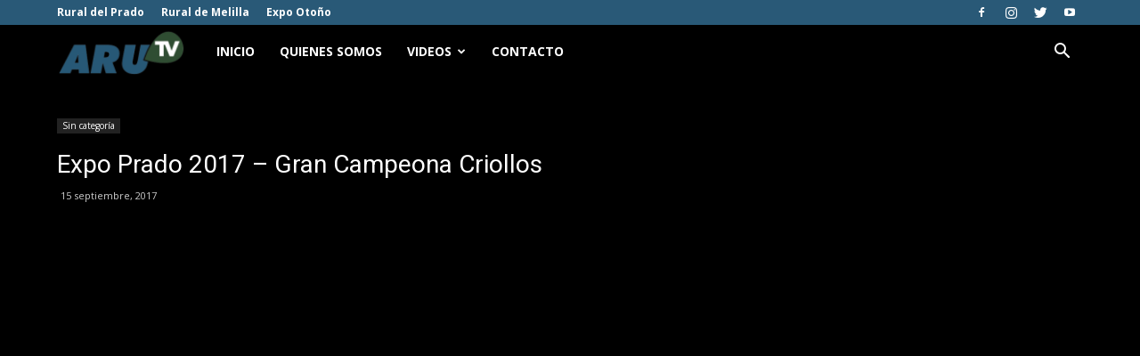

--- FILE ---
content_type: text/html; charset=UTF-8
request_url: https://www.arutv.uy/expo-prado-2017-gran-campeona-criollos/
body_size: 19008
content:
<!doctype html >
<!--[if IE 8]>    <html class="ie8" lang="en"> <![endif]-->
<!--[if IE 9]>    <html class="ie9" lang="en"> <![endif]-->
<!--[if gt IE 8]><!--> <html dir="ltr" lang="es" prefix="og: https://ogp.me/ns#"> <!--<![endif]-->
<head>
    
    <meta charset="UTF-8" />
    <meta name="viewport" content="width=device-width, initial-scale=1.0">
    <link rel="pingback" href="https://www.arutv.uy/xmlrpc.php" />
    
		<!-- All in One SEO 4.4.5.1 - aioseo.com -->
		<title>Expo Prado 2017 – Gran Campeona Criollos - ARU TV</title>
		<meta name="robots" content="max-image-preview:large" />
		<link rel="canonical" href="https://www.arutv.uy/expo-prado-2017-gran-campeona-criollos/" />
		<meta name="generator" content="All in One SEO (AIOSEO) 4.4.5.1" />
		<meta property="og:locale" content="es_ES" />
		<meta property="og:site_name" content="ARU TV -" />
		<meta property="og:type" content="article" />
		<meta property="og:title" content="Expo Prado 2017 – Gran Campeona Criollos - ARU TV" />
		<meta property="og:url" content="https://www.arutv.uy/expo-prado-2017-gran-campeona-criollos/" />
		<meta property="article:published_time" content="2017-09-15T23:05:04+00:00" />
		<meta property="article:modified_time" content="2017-09-15T23:05:04+00:00" />
		<meta name="twitter:card" content="summary_large_image" />
		<meta name="twitter:title" content="Expo Prado 2017 – Gran Campeona Criollos - ARU TV" />
		<script type="application/ld+json" class="aioseo-schema">
			{"@context":"https:\/\/schema.org","@graph":[{"@type":"BlogPosting","@id":"https:\/\/www.arutv.uy\/expo-prado-2017-gran-campeona-criollos\/#blogposting","name":"Expo Prado 2017 \u2013 Gran Campeona Criollos - ARU TV","headline":"Expo Prado 2017 &#8211; Gran Campeona Criollos","author":{"@id":"https:\/\/www.arutv.uy\/author\/fiorella\/#author"},"publisher":{"@id":"https:\/\/www.arutv.uy\/#organization"},"image":{"@type":"ImageObject","url":"https:\/\/www.arutv.uy\/wp-content\/uploads\/2017\/09\/7-3.jpg","width":1863,"height":925},"datePublished":"2017-09-15T23:05:04+00:00","dateModified":"2017-09-15T23:05:04+00:00","inLanguage":"es-ES","mainEntityOfPage":{"@id":"https:\/\/www.arutv.uy\/expo-prado-2017-gran-campeona-criollos\/#webpage"},"isPartOf":{"@id":"https:\/\/www.arutv.uy\/expo-prado-2017-gran-campeona-criollos\/#webpage"},"articleSection":"Sin categor\u00eda, V\u00eddeo"},{"@type":"BreadcrumbList","@id":"https:\/\/www.arutv.uy\/expo-prado-2017-gran-campeona-criollos\/#breadcrumblist","itemListElement":[{"@type":"ListItem","@id":"https:\/\/www.arutv.uy\/#listItem","position":1,"item":{"@type":"WebPage","@id":"https:\/\/www.arutv.uy\/","name":"Inicio","description":"ARU TV es la plataforma oficial de comunicaci\u00f3n virtual de la Asociaci\u00f3n Rural del Uruguay. Est\u00e1 enfocada a la difusi\u00f3n de todas las actividades que realiza la instituci\u00f3n.","url":"https:\/\/www.arutv.uy\/"},"nextItem":"https:\/\/www.arutv.uy\/expo-prado-2017-gran-campeona-criollos\/#listItem"},{"@type":"ListItem","@id":"https:\/\/www.arutv.uy\/expo-prado-2017-gran-campeona-criollos\/#listItem","position":2,"item":{"@type":"WebPage","@id":"https:\/\/www.arutv.uy\/expo-prado-2017-gran-campeona-criollos\/","name":"Expo Prado 2017 - Gran Campeona Criollos","url":"https:\/\/www.arutv.uy\/expo-prado-2017-gran-campeona-criollos\/"},"previousItem":"https:\/\/www.arutv.uy\/#listItem"}]},{"@type":"Organization","@id":"https:\/\/www.arutv.uy\/#organization","name":"ARU TV","url":"https:\/\/www.arutv.uy\/"},{"@type":"Person","@id":"https:\/\/www.arutv.uy\/author\/fiorella\/#author","url":"https:\/\/www.arutv.uy\/author\/fiorella\/","name":"Producci\u00f3n","image":{"@type":"ImageObject","@id":"https:\/\/www.arutv.uy\/expo-prado-2017-gran-campeona-criollos\/#authorImage","url":"https:\/\/secure.gravatar.com\/avatar\/6da0c9703bdd0b7ccfb4953b04663519?s=96&d=mm&r=g","width":96,"height":96,"caption":"Producci\u00f3n"}},{"@type":"WebPage","@id":"https:\/\/www.arutv.uy\/expo-prado-2017-gran-campeona-criollos\/#webpage","url":"https:\/\/www.arutv.uy\/expo-prado-2017-gran-campeona-criollos\/","name":"Expo Prado 2017 \u2013 Gran Campeona Criollos - ARU TV","inLanguage":"es-ES","isPartOf":{"@id":"https:\/\/www.arutv.uy\/#website"},"breadcrumb":{"@id":"https:\/\/www.arutv.uy\/expo-prado-2017-gran-campeona-criollos\/#breadcrumblist"},"author":{"@id":"https:\/\/www.arutv.uy\/author\/fiorella\/#author"},"creator":{"@id":"https:\/\/www.arutv.uy\/author\/fiorella\/#author"},"image":{"@type":"ImageObject","url":"https:\/\/www.arutv.uy\/wp-content\/uploads\/2017\/09\/7-3.jpg","@id":"https:\/\/www.arutv.uy\/#mainImage","width":1863,"height":925},"primaryImageOfPage":{"@id":"https:\/\/www.arutv.uy\/expo-prado-2017-gran-campeona-criollos\/#mainImage"},"datePublished":"2017-09-15T23:05:04+00:00","dateModified":"2017-09-15T23:05:04+00:00"},{"@type":"WebSite","@id":"https:\/\/www.arutv.uy\/#website","url":"https:\/\/www.arutv.uy\/","name":"ARU TV","inLanguage":"es-ES","publisher":{"@id":"https:\/\/www.arutv.uy\/#organization"}}]}
		</script>
		<!-- All in One SEO -->

<meta property="og:image" content="https://www.arutv.uy/wp-content/uploads/2017/09/7-3.jpg" /><link rel="icon" type="image/png" href="https://www.arutv.uy/wp-content/uploads/2016/03/favi-aru-300x300.png"><link rel='dns-prefetch' href='//fonts.googleapis.com' />
<link rel="alternate" type="application/rss+xml" title="ARU TV &raquo; Feed" href="https://www.arutv.uy/feed/" />
<link rel="alternate" type="application/rss+xml" title="ARU TV &raquo; Feed de los comentarios" href="https://www.arutv.uy/comments/feed/" />
<link rel="alternate" type="application/rss+xml" title="ARU TV &raquo; Comentario Expo Prado 2017 &#8211; Gran Campeona Criollos del feed" href="https://www.arutv.uy/expo-prado-2017-gran-campeona-criollos/feed/" />
<script type="text/javascript">
window._wpemojiSettings = {"baseUrl":"https:\/\/s.w.org\/images\/core\/emoji\/14.0.0\/72x72\/","ext":".png","svgUrl":"https:\/\/s.w.org\/images\/core\/emoji\/14.0.0\/svg\/","svgExt":".svg","source":{"concatemoji":"https:\/\/www.arutv.uy\/wp-includes\/js\/wp-emoji-release.min.js?ver=6.3.7"}};
/*! This file is auto-generated */
!function(i,n){var o,s,e;function c(e){try{var t={supportTests:e,timestamp:(new Date).valueOf()};sessionStorage.setItem(o,JSON.stringify(t))}catch(e){}}function p(e,t,n){e.clearRect(0,0,e.canvas.width,e.canvas.height),e.fillText(t,0,0);var t=new Uint32Array(e.getImageData(0,0,e.canvas.width,e.canvas.height).data),r=(e.clearRect(0,0,e.canvas.width,e.canvas.height),e.fillText(n,0,0),new Uint32Array(e.getImageData(0,0,e.canvas.width,e.canvas.height).data));return t.every(function(e,t){return e===r[t]})}function u(e,t,n){switch(t){case"flag":return n(e,"\ud83c\udff3\ufe0f\u200d\u26a7\ufe0f","\ud83c\udff3\ufe0f\u200b\u26a7\ufe0f")?!1:!n(e,"\ud83c\uddfa\ud83c\uddf3","\ud83c\uddfa\u200b\ud83c\uddf3")&&!n(e,"\ud83c\udff4\udb40\udc67\udb40\udc62\udb40\udc65\udb40\udc6e\udb40\udc67\udb40\udc7f","\ud83c\udff4\u200b\udb40\udc67\u200b\udb40\udc62\u200b\udb40\udc65\u200b\udb40\udc6e\u200b\udb40\udc67\u200b\udb40\udc7f");case"emoji":return!n(e,"\ud83e\udef1\ud83c\udffb\u200d\ud83e\udef2\ud83c\udfff","\ud83e\udef1\ud83c\udffb\u200b\ud83e\udef2\ud83c\udfff")}return!1}function f(e,t,n){var r="undefined"!=typeof WorkerGlobalScope&&self instanceof WorkerGlobalScope?new OffscreenCanvas(300,150):i.createElement("canvas"),a=r.getContext("2d",{willReadFrequently:!0}),o=(a.textBaseline="top",a.font="600 32px Arial",{});return e.forEach(function(e){o[e]=t(a,e,n)}),o}function t(e){var t=i.createElement("script");t.src=e,t.defer=!0,i.head.appendChild(t)}"undefined"!=typeof Promise&&(o="wpEmojiSettingsSupports",s=["flag","emoji"],n.supports={everything:!0,everythingExceptFlag:!0},e=new Promise(function(e){i.addEventListener("DOMContentLoaded",e,{once:!0})}),new Promise(function(t){var n=function(){try{var e=JSON.parse(sessionStorage.getItem(o));if("object"==typeof e&&"number"==typeof e.timestamp&&(new Date).valueOf()<e.timestamp+604800&&"object"==typeof e.supportTests)return e.supportTests}catch(e){}return null}();if(!n){if("undefined"!=typeof Worker&&"undefined"!=typeof OffscreenCanvas&&"undefined"!=typeof URL&&URL.createObjectURL&&"undefined"!=typeof Blob)try{var e="postMessage("+f.toString()+"("+[JSON.stringify(s),u.toString(),p.toString()].join(",")+"));",r=new Blob([e],{type:"text/javascript"}),a=new Worker(URL.createObjectURL(r),{name:"wpTestEmojiSupports"});return void(a.onmessage=function(e){c(n=e.data),a.terminate(),t(n)})}catch(e){}c(n=f(s,u,p))}t(n)}).then(function(e){for(var t in e)n.supports[t]=e[t],n.supports.everything=n.supports.everything&&n.supports[t],"flag"!==t&&(n.supports.everythingExceptFlag=n.supports.everythingExceptFlag&&n.supports[t]);n.supports.everythingExceptFlag=n.supports.everythingExceptFlag&&!n.supports.flag,n.DOMReady=!1,n.readyCallback=function(){n.DOMReady=!0}}).then(function(){return e}).then(function(){var e;n.supports.everything||(n.readyCallback(),(e=n.source||{}).concatemoji?t(e.concatemoji):e.wpemoji&&e.twemoji&&(t(e.twemoji),t(e.wpemoji)))}))}((window,document),window._wpemojiSettings);
</script>
<style type="text/css">
img.wp-smiley,
img.emoji {
	display: inline !important;
	border: none !important;
	box-shadow: none !important;
	height: 1em !important;
	width: 1em !important;
	margin: 0 0.07em !important;
	vertical-align: -0.1em !important;
	background: none !important;
	padding: 0 !important;
}
</style>
	<link rel='stylesheet' id='wp-block-library-css' href='https://www.arutv.uy/wp-includes/css/dist/block-library/style.min.css?ver=6.3.7' type='text/css' media='all' />
<style id='classic-theme-styles-inline-css' type='text/css'>
/*! This file is auto-generated */
.wp-block-button__link{color:#fff;background-color:#32373c;border-radius:9999px;box-shadow:none;text-decoration:none;padding:calc(.667em + 2px) calc(1.333em + 2px);font-size:1.125em}.wp-block-file__button{background:#32373c;color:#fff;text-decoration:none}
</style>
<style id='global-styles-inline-css' type='text/css'>
body{--wp--preset--color--black: #000000;--wp--preset--color--cyan-bluish-gray: #abb8c3;--wp--preset--color--white: #ffffff;--wp--preset--color--pale-pink: #f78da7;--wp--preset--color--vivid-red: #cf2e2e;--wp--preset--color--luminous-vivid-orange: #ff6900;--wp--preset--color--luminous-vivid-amber: #fcb900;--wp--preset--color--light-green-cyan: #7bdcb5;--wp--preset--color--vivid-green-cyan: #00d084;--wp--preset--color--pale-cyan-blue: #8ed1fc;--wp--preset--color--vivid-cyan-blue: #0693e3;--wp--preset--color--vivid-purple: #9b51e0;--wp--preset--gradient--vivid-cyan-blue-to-vivid-purple: linear-gradient(135deg,rgba(6,147,227,1) 0%,rgb(155,81,224) 100%);--wp--preset--gradient--light-green-cyan-to-vivid-green-cyan: linear-gradient(135deg,rgb(122,220,180) 0%,rgb(0,208,130) 100%);--wp--preset--gradient--luminous-vivid-amber-to-luminous-vivid-orange: linear-gradient(135deg,rgba(252,185,0,1) 0%,rgba(255,105,0,1) 100%);--wp--preset--gradient--luminous-vivid-orange-to-vivid-red: linear-gradient(135deg,rgba(255,105,0,1) 0%,rgb(207,46,46) 100%);--wp--preset--gradient--very-light-gray-to-cyan-bluish-gray: linear-gradient(135deg,rgb(238,238,238) 0%,rgb(169,184,195) 100%);--wp--preset--gradient--cool-to-warm-spectrum: linear-gradient(135deg,rgb(74,234,220) 0%,rgb(151,120,209) 20%,rgb(207,42,186) 40%,rgb(238,44,130) 60%,rgb(251,105,98) 80%,rgb(254,248,76) 100%);--wp--preset--gradient--blush-light-purple: linear-gradient(135deg,rgb(255,206,236) 0%,rgb(152,150,240) 100%);--wp--preset--gradient--blush-bordeaux: linear-gradient(135deg,rgb(254,205,165) 0%,rgb(254,45,45) 50%,rgb(107,0,62) 100%);--wp--preset--gradient--luminous-dusk: linear-gradient(135deg,rgb(255,203,112) 0%,rgb(199,81,192) 50%,rgb(65,88,208) 100%);--wp--preset--gradient--pale-ocean: linear-gradient(135deg,rgb(255,245,203) 0%,rgb(182,227,212) 50%,rgb(51,167,181) 100%);--wp--preset--gradient--electric-grass: linear-gradient(135deg,rgb(202,248,128) 0%,rgb(113,206,126) 100%);--wp--preset--gradient--midnight: linear-gradient(135deg,rgb(2,3,129) 0%,rgb(40,116,252) 100%);--wp--preset--font-size--small: 13px;--wp--preset--font-size--medium: 20px;--wp--preset--font-size--large: 36px;--wp--preset--font-size--x-large: 42px;--wp--preset--spacing--20: 0.44rem;--wp--preset--spacing--30: 0.67rem;--wp--preset--spacing--40: 1rem;--wp--preset--spacing--50: 1.5rem;--wp--preset--spacing--60: 2.25rem;--wp--preset--spacing--70: 3.38rem;--wp--preset--spacing--80: 5.06rem;--wp--preset--shadow--natural: 6px 6px 9px rgba(0, 0, 0, 0.2);--wp--preset--shadow--deep: 12px 12px 50px rgba(0, 0, 0, 0.4);--wp--preset--shadow--sharp: 6px 6px 0px rgba(0, 0, 0, 0.2);--wp--preset--shadow--outlined: 6px 6px 0px -3px rgba(255, 255, 255, 1), 6px 6px rgba(0, 0, 0, 1);--wp--preset--shadow--crisp: 6px 6px 0px rgba(0, 0, 0, 1);}:where(.is-layout-flex){gap: 0.5em;}:where(.is-layout-grid){gap: 0.5em;}body .is-layout-flow > .alignleft{float: left;margin-inline-start: 0;margin-inline-end: 2em;}body .is-layout-flow > .alignright{float: right;margin-inline-start: 2em;margin-inline-end: 0;}body .is-layout-flow > .aligncenter{margin-left: auto !important;margin-right: auto !important;}body .is-layout-constrained > .alignleft{float: left;margin-inline-start: 0;margin-inline-end: 2em;}body .is-layout-constrained > .alignright{float: right;margin-inline-start: 2em;margin-inline-end: 0;}body .is-layout-constrained > .aligncenter{margin-left: auto !important;margin-right: auto !important;}body .is-layout-constrained > :where(:not(.alignleft):not(.alignright):not(.alignfull)){max-width: var(--wp--style--global--content-size);margin-left: auto !important;margin-right: auto !important;}body .is-layout-constrained > .alignwide{max-width: var(--wp--style--global--wide-size);}body .is-layout-flex{display: flex;}body .is-layout-flex{flex-wrap: wrap;align-items: center;}body .is-layout-flex > *{margin: 0;}body .is-layout-grid{display: grid;}body .is-layout-grid > *{margin: 0;}:where(.wp-block-columns.is-layout-flex){gap: 2em;}:where(.wp-block-columns.is-layout-grid){gap: 2em;}:where(.wp-block-post-template.is-layout-flex){gap: 1.25em;}:where(.wp-block-post-template.is-layout-grid){gap: 1.25em;}.has-black-color{color: var(--wp--preset--color--black) !important;}.has-cyan-bluish-gray-color{color: var(--wp--preset--color--cyan-bluish-gray) !important;}.has-white-color{color: var(--wp--preset--color--white) !important;}.has-pale-pink-color{color: var(--wp--preset--color--pale-pink) !important;}.has-vivid-red-color{color: var(--wp--preset--color--vivid-red) !important;}.has-luminous-vivid-orange-color{color: var(--wp--preset--color--luminous-vivid-orange) !important;}.has-luminous-vivid-amber-color{color: var(--wp--preset--color--luminous-vivid-amber) !important;}.has-light-green-cyan-color{color: var(--wp--preset--color--light-green-cyan) !important;}.has-vivid-green-cyan-color{color: var(--wp--preset--color--vivid-green-cyan) !important;}.has-pale-cyan-blue-color{color: var(--wp--preset--color--pale-cyan-blue) !important;}.has-vivid-cyan-blue-color{color: var(--wp--preset--color--vivid-cyan-blue) !important;}.has-vivid-purple-color{color: var(--wp--preset--color--vivid-purple) !important;}.has-black-background-color{background-color: var(--wp--preset--color--black) !important;}.has-cyan-bluish-gray-background-color{background-color: var(--wp--preset--color--cyan-bluish-gray) !important;}.has-white-background-color{background-color: var(--wp--preset--color--white) !important;}.has-pale-pink-background-color{background-color: var(--wp--preset--color--pale-pink) !important;}.has-vivid-red-background-color{background-color: var(--wp--preset--color--vivid-red) !important;}.has-luminous-vivid-orange-background-color{background-color: var(--wp--preset--color--luminous-vivid-orange) !important;}.has-luminous-vivid-amber-background-color{background-color: var(--wp--preset--color--luminous-vivid-amber) !important;}.has-light-green-cyan-background-color{background-color: var(--wp--preset--color--light-green-cyan) !important;}.has-vivid-green-cyan-background-color{background-color: var(--wp--preset--color--vivid-green-cyan) !important;}.has-pale-cyan-blue-background-color{background-color: var(--wp--preset--color--pale-cyan-blue) !important;}.has-vivid-cyan-blue-background-color{background-color: var(--wp--preset--color--vivid-cyan-blue) !important;}.has-vivid-purple-background-color{background-color: var(--wp--preset--color--vivid-purple) !important;}.has-black-border-color{border-color: var(--wp--preset--color--black) !important;}.has-cyan-bluish-gray-border-color{border-color: var(--wp--preset--color--cyan-bluish-gray) !important;}.has-white-border-color{border-color: var(--wp--preset--color--white) !important;}.has-pale-pink-border-color{border-color: var(--wp--preset--color--pale-pink) !important;}.has-vivid-red-border-color{border-color: var(--wp--preset--color--vivid-red) !important;}.has-luminous-vivid-orange-border-color{border-color: var(--wp--preset--color--luminous-vivid-orange) !important;}.has-luminous-vivid-amber-border-color{border-color: var(--wp--preset--color--luminous-vivid-amber) !important;}.has-light-green-cyan-border-color{border-color: var(--wp--preset--color--light-green-cyan) !important;}.has-vivid-green-cyan-border-color{border-color: var(--wp--preset--color--vivid-green-cyan) !important;}.has-pale-cyan-blue-border-color{border-color: var(--wp--preset--color--pale-cyan-blue) !important;}.has-vivid-cyan-blue-border-color{border-color: var(--wp--preset--color--vivid-cyan-blue) !important;}.has-vivid-purple-border-color{border-color: var(--wp--preset--color--vivid-purple) !important;}.has-vivid-cyan-blue-to-vivid-purple-gradient-background{background: var(--wp--preset--gradient--vivid-cyan-blue-to-vivid-purple) !important;}.has-light-green-cyan-to-vivid-green-cyan-gradient-background{background: var(--wp--preset--gradient--light-green-cyan-to-vivid-green-cyan) !important;}.has-luminous-vivid-amber-to-luminous-vivid-orange-gradient-background{background: var(--wp--preset--gradient--luminous-vivid-amber-to-luminous-vivid-orange) !important;}.has-luminous-vivid-orange-to-vivid-red-gradient-background{background: var(--wp--preset--gradient--luminous-vivid-orange-to-vivid-red) !important;}.has-very-light-gray-to-cyan-bluish-gray-gradient-background{background: var(--wp--preset--gradient--very-light-gray-to-cyan-bluish-gray) !important;}.has-cool-to-warm-spectrum-gradient-background{background: var(--wp--preset--gradient--cool-to-warm-spectrum) !important;}.has-blush-light-purple-gradient-background{background: var(--wp--preset--gradient--blush-light-purple) !important;}.has-blush-bordeaux-gradient-background{background: var(--wp--preset--gradient--blush-bordeaux) !important;}.has-luminous-dusk-gradient-background{background: var(--wp--preset--gradient--luminous-dusk) !important;}.has-pale-ocean-gradient-background{background: var(--wp--preset--gradient--pale-ocean) !important;}.has-electric-grass-gradient-background{background: var(--wp--preset--gradient--electric-grass) !important;}.has-midnight-gradient-background{background: var(--wp--preset--gradient--midnight) !important;}.has-small-font-size{font-size: var(--wp--preset--font-size--small) !important;}.has-medium-font-size{font-size: var(--wp--preset--font-size--medium) !important;}.has-large-font-size{font-size: var(--wp--preset--font-size--large) !important;}.has-x-large-font-size{font-size: var(--wp--preset--font-size--x-large) !important;}
.wp-block-navigation a:where(:not(.wp-element-button)){color: inherit;}
:where(.wp-block-post-template.is-layout-flex){gap: 1.25em;}:where(.wp-block-post-template.is-layout-grid){gap: 1.25em;}
:where(.wp-block-columns.is-layout-flex){gap: 2em;}:where(.wp-block-columns.is-layout-grid){gap: 2em;}
.wp-block-pullquote{font-size: 1.5em;line-height: 1.6;}
</style>
<link rel='stylesheet' id='google-fonts-style-css' href='https://fonts.googleapis.com/css?family=Open+Sans%3A300italic%2C400%2C400italic%2C600%2C600italic%2C700%7CRoboto%3A300%2C400%2C400italic%2C500%2C500italic%2C700%2C900&#038;ver=8.1' type='text/css' media='all' />
<link rel='stylesheet' id='td-theme-css' href='https://www.arutv.uy/wp-content/themes/Newspaper/style.css?ver=6.1c' type='text/css' media='all' />
<link rel='stylesheet' id='td-theme-child-css' href='https://www.arutv.uy/wp-content/themes/Newspaper-child/style.css?ver=6.1c' type='text/css' media='all' />
<link rel='stylesheet' id='js_composer_front-css' href='https://www.arutv.uy/wp-content/plugins/js_composer/assets/css/js_composer.min.css?ver=5.2.1' type='text/css' media='all' />
<script type='text/javascript' src='https://www.arutv.uy/wp-includes/js/jquery/jquery.min.js?ver=3.7.0' id='jquery-core-js'></script>
<script type='text/javascript' src='https://www.arutv.uy/wp-includes/js/jquery/jquery-migrate.min.js?ver=3.4.1' id='jquery-migrate-js'></script>
<link rel="https://api.w.org/" href="https://www.arutv.uy/wp-json/" /><link rel="alternate" type="application/json" href="https://www.arutv.uy/wp-json/wp/v2/posts/3652" /><link rel="EditURI" type="application/rsd+xml" title="RSD" href="https://www.arutv.uy/xmlrpc.php?rsd" />
<meta name="generator" content="WordPress 6.3.7" />
<link rel='shortlink' href='https://www.arutv.uy/?p=3652' />
<link rel="alternate" type="application/json+oembed" href="https://www.arutv.uy/wp-json/oembed/1.0/embed?url=https%3A%2F%2Fwww.arutv.uy%2Fexpo-prado-2017-gran-campeona-criollos%2F" />
<link rel="alternate" type="text/xml+oembed" href="https://www.arutv.uy/wp-json/oembed/1.0/embed?url=https%3A%2F%2Fwww.arutv.uy%2Fexpo-prado-2017-gran-campeona-criollos%2F&#038;format=xml" />
<script type="text/javascript">
(function(url){
	if(/(?:Chrome\/26\.0\.1410\.63 Safari\/537\.31|WordfenceTestMonBot)/.test(navigator.userAgent)){ return; }
	var addEvent = function(evt, handler) {
		if (window.addEventListener) {
			document.addEventListener(evt, handler, false);
		} else if (window.attachEvent) {
			document.attachEvent('on' + evt, handler);
		}
	};
	var removeEvent = function(evt, handler) {
		if (window.removeEventListener) {
			document.removeEventListener(evt, handler, false);
		} else if (window.detachEvent) {
			document.detachEvent('on' + evt, handler);
		}
	};
	var evts = 'contextmenu dblclick drag dragend dragenter dragleave dragover dragstart drop keydown keypress keyup mousedown mousemove mouseout mouseover mouseup mousewheel scroll'.split(' ');
	var logHuman = function() {
		if (window.wfLogHumanRan) { return; }
		window.wfLogHumanRan = true;
		var wfscr = document.createElement('script');
		wfscr.type = 'text/javascript';
		wfscr.async = true;
		wfscr.src = url + '&r=' + Math.random();
		(document.getElementsByTagName('head')[0]||document.getElementsByTagName('body')[0]).appendChild(wfscr);
		for (var i = 0; i < evts.length; i++) {
			removeEvent(evts[i], logHuman);
		}
	};
	for (var i = 0; i < evts.length; i++) {
		addEvent(evts[i], logHuman);
	}
})('//www.arutv.uy/?wordfence_lh=1&hid=C7C4BA6CB4E351B9C6C4672EF7448596');
</script>	<style id="tdw-css-placeholder"></style>			<script>
				window.tdwGlobal = {"adminUrl":"https:\/\/www.arutv.uy\/wp-admin\/","wpRestNonce":"4059a0d512","wpRestUrl":"https:\/\/www.arutv.uy\/wp-json\/","permalinkStructure":"\/%postname%\/"};
			</script>
			<!--[if lt IE 9]><script src="https://html5shim.googlecode.com/svn/trunk/html5.js"></script><![endif]-->
    <meta name="generator" content="Powered by Visual Composer - drag and drop page builder for WordPress."/>
<!--[if lte IE 9]><link rel="stylesheet" type="text/css" href="https://www.arutv.uy/wp-content/plugins/js_composer/assets/css/vc_lte_ie9.min.css" media="screen"><![endif]-->
<!-- JS generated by theme -->

<script>
    
    

	    var tdBlocksArray = []; //here we store all the items for the current page

	    //td_block class - each ajax block uses a object of this class for requests
	    function tdBlock() {
		    this.id = '';
		    this.block_type = 1; //block type id (1-234 etc)
		    this.atts = '';
		    this.td_column_number = '';
		    this.td_current_page = 1; //
		    this.post_count = 0; //from wp
		    this.found_posts = 0; //from wp
		    this.max_num_pages = 0; //from wp
		    this.td_filter_value = ''; //current live filter value
		    this.is_ajax_running = false;
		    this.td_user_action = ''; // load more or infinite loader (used by the animation)
		    this.header_color = '';
		    this.ajax_pagination_infinite_stop = ''; //show load more at page x
	    }


        // td_js_generator - mini detector
        (function(){
            var htmlTag = document.getElementsByTagName("html")[0];

            if ( navigator.userAgent.indexOf("MSIE 10.0") > -1 ) {
                htmlTag.className += ' ie10';
            }

            if ( !!navigator.userAgent.match(/Trident.*rv\:11\./) ) {
                htmlTag.className += ' ie11';
            }

            if ( /(iPad|iPhone|iPod)/g.test(navigator.userAgent) ) {
                htmlTag.className += ' td-md-is-ios';
            }

            var user_agent = navigator.userAgent.toLowerCase();
            if ( user_agent.indexOf("android") > -1 ) {
                htmlTag.className += ' td-md-is-android';
            }

            if ( -1 !== navigator.userAgent.indexOf('Mac OS X')  ) {
                htmlTag.className += ' td-md-is-os-x';
            }

            if ( /chrom(e|ium)/.test(navigator.userAgent.toLowerCase()) ) {
               htmlTag.className += ' td-md-is-chrome';
            }

            if ( -1 !== navigator.userAgent.indexOf('Firefox') ) {
                htmlTag.className += ' td-md-is-firefox';
            }

            if ( -1 !== navigator.userAgent.indexOf('Safari') && -1 === navigator.userAgent.indexOf('Chrome') ) {
                htmlTag.className += ' td-md-is-safari';
            }

            if( -1 !== navigator.userAgent.indexOf('IEMobile') ){
                htmlTag.className += ' td-md-is-iemobile';
            }

        })();




        var tdLocalCache = {};

        ( function () {
            "use strict";

            tdLocalCache = {
                data: {},
                remove: function (resource_id) {
                    delete tdLocalCache.data[resource_id];
                },
                exist: function (resource_id) {
                    return tdLocalCache.data.hasOwnProperty(resource_id) && tdLocalCache.data[resource_id] !== null;
                },
                get: function (resource_id) {
                    return tdLocalCache.data[resource_id];
                },
                set: function (resource_id, cachedData) {
                    tdLocalCache.remove(resource_id);
                    tdLocalCache.data[resource_id] = cachedData;
                }
            };
        })();

    
    
var td_viewport_interval_list=[{"limitBottom":767,"sidebarWidth":228},{"limitBottom":1018,"sidebarWidth":300},{"limitBottom":1140,"sidebarWidth":324}];
var td_animation_stack_effect="type0";
var tds_animation_stack=true;
var td_animation_stack_specific_selectors=".entry-thumb, img";
var td_animation_stack_general_selectors=".td-animation-stack img, .td-animation-stack .entry-thumb, .post img";
var td_ajax_url="https:\/\/www.arutv.uy\/wp-admin\/admin-ajax.php?td_theme_name=Newspaper&v=8.1";
var td_get_template_directory_uri="https:\/\/www.arutv.uy\/wp-content\/themes\/Newspaper";
var tds_snap_menu="";
var tds_logo_on_sticky="";
var tds_header_style="5";
var td_please_wait="Por favor espera...";
var td_email_user_pass_incorrect="Usuario o contrase\u00f1a incorrecta!";
var td_email_user_incorrect="Correo electr\u00f3nico o nombre de usuario incorrecto!";
var td_email_incorrect="Correo electr\u00f3nico incorrecto!";
var tds_more_articles_on_post_enable="";
var tds_more_articles_on_post_time_to_wait="";
var tds_more_articles_on_post_pages_distance_from_top=0;
var tds_theme_color_site_wide="#4db2ec";
var tds_smart_sidebar="";
var tdThemeName="Newspaper";
var td_magnific_popup_translation_tPrev="Anterior (tecla de flecha izquierda)";
var td_magnific_popup_translation_tNext="Siguiente (tecla de flecha derecha)";
var td_magnific_popup_translation_tCounter="%curr% de %total%";
var td_magnific_popup_translation_ajax_tError="El contenido de %url% no pudo cargarse.";
var td_magnific_popup_translation_image_tError="La imagen #%curr% no pudo cargarse.";
var td_ad_background_click_link="";
var td_ad_background_click_target="";
</script>


<!-- Header style compiled by theme -->

<style>
    

body {
	background-color:#000000;
}
.block-title > span,
    .block-title > span > a,
    .block-title > a,
    .block-title > label,
    .widgettitle,
    .widgettitle:after,
    .td-trending-now-title,
    .td-trending-now-wrapper:hover .td-trending-now-title,
    .wpb_tabs li.ui-tabs-active a,
    .wpb_tabs li:hover a,
    .vc_tta-container .vc_tta-color-grey.vc_tta-tabs-position-top.vc_tta-style-classic .vc_tta-tabs-container .vc_tta-tab.vc_active > a,
    .vc_tta-container .vc_tta-color-grey.vc_tta-tabs-position-top.vc_tta-style-classic .vc_tta-tabs-container .vc_tta-tab:hover > a,
    .td_block_template_1 .td-related-title .td-cur-simple-item,
    .woocommerce .product .products h2:not(.woocommerce-loop-product__title),
    .td-subcat-filter .td-subcat-dropdown:hover .td-subcat-more,
    .td-weather-information:before,
    .td-weather-week:before,
    .td_block_exchange .td-exchange-header:before,
    .td-theme-wrap .td_block_template_3 .td-block-title > *,
    .td-theme-wrap .td_block_template_4 .td-block-title > *,
    .td-theme-wrap .td_block_template_7 .td-block-title > *,
    .td-theme-wrap .td_block_template_9 .td-block-title:after,
    .td-theme-wrap .td_block_template_10 .td-block-title::before,
    .td-theme-wrap .td_block_template_11 .td-block-title::before,
    .td-theme-wrap .td_block_template_11 .td-block-title::after,
    .td-theme-wrap .td_block_template_14 .td-block-title,
    .td-theme-wrap .td_block_template_15 .td-block-title:before,
    .td-theme-wrap .td_block_template_17 .td-block-title:before {
        background-color: #000000;
    }

    .woocommerce div.product .woocommerce-tabs ul.tabs li.active {
    	background-color: #000000 !important;
    }

    .block-title,
    .td_block_template_1 .td-related-title,
    .wpb_tabs .wpb_tabs_nav,
    .vc_tta-container .vc_tta-color-grey.vc_tta-tabs-position-top.vc_tta-style-classic .vc_tta-tabs-container,
    .woocommerce div.product .woocommerce-tabs ul.tabs:before,
    .td-theme-wrap .td_block_template_5 .td-block-title > *,
    .td-theme-wrap .td_block_template_17 .td-block-title,
    .td-theme-wrap .td_block_template_17 .td-block-title::before {
        border-color: #000000;
    }

    .td-theme-wrap .td_block_template_4 .td-block-title > *:before,
    .td-theme-wrap .td_block_template_17 .td-block-title::after {
        border-color: #000000 transparent transparent transparent;
    }

    
    .td-theme-wrap .block-title > span,
    .td-theme-wrap .block-title > span > a,
    .td-theme-wrap .widget_rss .block-title .rsswidget,
    .td-theme-wrap .block-title > a,
    .widgettitle,
    .widgettitle > a,
    .td-trending-now-title,
    .wpb_tabs li.ui-tabs-active a,
    .wpb_tabs li:hover a,
    .vc_tta-container .vc_tta-color-grey.vc_tta-tabs-position-top.vc_tta-style-classic .vc_tta-tabs-container .vc_tta-tab.vc_active > a,
    .vc_tta-container .vc_tta-color-grey.vc_tta-tabs-position-top.vc_tta-style-classic .vc_tta-tabs-container .vc_tta-tab:hover > a,
    .td-related-title .td-cur-simple-item,
    .woocommerce div.product .woocommerce-tabs ul.tabs li.active,
    .woocommerce .product .products h2:not(.woocommerce-loop-product__title),
    .td-theme-wrap .td_block_template_2 .td-block-title > *,
    .td-theme-wrap .td_block_template_3 .td-block-title > *,
    .td-theme-wrap .td_block_template_4 .td-block-title > *,
    .td-theme-wrap .td_block_template_5 .td-block-title > *,
    .td-theme-wrap .td_block_template_6 .td-block-title > *,
    .td-theme-wrap .td_block_template_6 .td-block-title:before,
    .td-theme-wrap .td_block_template_7 .td-block-title > *,
    .td-theme-wrap .td_block_template_8 .td-block-title > *,
    .td-theme-wrap .td_block_template_9 .td-block-title > *,
    .td-theme-wrap .td_block_template_10 .td-block-title > *,
    .td-theme-wrap .td_block_template_11 .td-block-title > *,
    .td-theme-wrap .td_block_template_12 .td-block-title > *,
    .td-theme-wrap .td_block_template_13 .td-block-title > span,
    .td-theme-wrap .td_block_template_13 .td-block-title > a,
    .td-theme-wrap .td_block_template_14 .td-block-title > *,
    .td-theme-wrap .td_block_template_14 .td-block-title-wrap .td-wrapper-pulldown-filter .td-pulldown-filter-display-option,
    .td-theme-wrap .td_block_template_14 .td-block-title-wrap .td-wrapper-pulldown-filter .td-pulldown-filter-display-option i,
    .td-theme-wrap .td_block_template_14 .td-block-title-wrap .td-wrapper-pulldown-filter .td-pulldown-filter-display-option:hover,
    .td-theme-wrap .td_block_template_14 .td-block-title-wrap .td-wrapper-pulldown-filter .td-pulldown-filter-display-option:hover i,
    .td-theme-wrap .td_block_template_15 .td-block-title > *,
    .td-theme-wrap .td_block_template_15 .td-block-title-wrap .td-wrapper-pulldown-filter,
    .td-theme-wrap .td_block_template_15 .td-block-title-wrap .td-wrapper-pulldown-filter i,
    .td-theme-wrap .td_block_template_16 .td-block-title > *,
    .td-theme-wrap .td_block_template_17 .td-block-title > * {
    	color: #ffffff;
    }


    
    .td-header-wrap .td-header-top-menu-full,
    .td-header-wrap .top-header-menu .sub-menu {
        background-color: #295977;
    }
    .td-header-style-8 .td-header-top-menu-full {
        background-color: transparent;
    }
    .td-header-style-8 .td-header-top-menu-full .td-header-top-menu {
        background-color: #295977;
        padding-left: 15px;
        padding-right: 15px;
    }

    .td-header-wrap .td-header-top-menu-full .td-header-top-menu,
    .td-header-wrap .td-header-top-menu-full {
        border-bottom: none;
    }


    
    .td-header-top-menu,
    .td-header-top-menu a,
    .td-header-wrap .td-header-top-menu-full .td-header-top-menu,
    .td-header-wrap .td-header-top-menu-full a,
    .td-header-style-8 .td-header-top-menu,
    .td-header-style-8 .td-header-top-menu a {
        color: #ffffff;
    }

    
    .top-header-menu .current-menu-item > a,
    .top-header-menu .current-menu-ancestor > a,
    .top-header-menu .current-category-ancestor > a,
    .top-header-menu li a:hover {
        color: #f2f2f2;
    }

    
    .td-header-wrap .td-header-sp-top-widget .td-icon-font {
        color: #ffffff;
    }

    
    .td-header-wrap .td-header-sp-top-widget i.td-icon-font:hover {
        color: #f2f2f2;
    }


    
    .td-header-wrap .td-header-menu-wrap-full,
    .sf-menu > .current-menu-ancestor > a,
    .sf-menu > .current-category-ancestor > a,
    .td-header-menu-wrap.td-affix,
    .td-header-style-3 .td-header-main-menu,
    .td-header-style-3 .td-affix .td-header-main-menu,
    .td-header-style-4 .td-header-main-menu,
    .td-header-style-4 .td-affix .td-header-main-menu,
    .td-header-style-8 .td-header-menu-wrap.td-affix,
    .td-header-style-8 .td-header-top-menu-full {
		background-color: #000000;
    }


    .td-boxed-layout .td-header-style-3 .td-header-menu-wrap,
    .td-boxed-layout .td-header-style-4 .td-header-menu-wrap,
    .td-header-style-3 .td_stretch_content .td-header-menu-wrap,
    .td-header-style-4 .td_stretch_content .td-header-menu-wrap {
    	background-color: #000000 !important;
    }


    @media (min-width: 1019px) {
        .td-header-style-1 .td-header-sp-recs,
        .td-header-style-1 .td-header-sp-logo {
            margin-bottom: 28px;
        }
    }

    @media (min-width: 768px) and (max-width: 1018px) {
        .td-header-style-1 .td-header-sp-recs,
        .td-header-style-1 .td-header-sp-logo {
            margin-bottom: 14px;
        }
    }

    .td-header-style-7 .td-header-top-menu {
        border-bottom: none;
    }


    
    .td-theme-wrap .sf-menu .td-normal-menu .sub-menu {
        background-color: #000000;
    }

    
    .td-theme-wrap .sf-menu .td-normal-menu .sub-menu .td-menu-item > a {
        color: #ffffff;
    }

    
    .td-theme-wrap .sf-menu .td-normal-menu .td-menu-item > a:hover,
    .td-theme-wrap .sf-menu .td-normal-menu .sfHover > a,
    .td-theme-wrap .sf-menu .td-normal-menu .current-menu-ancestor > a,
    .td-theme-wrap .sf-menu .td-normal-menu .current-category-ancestor > a,
    .td-theme-wrap .sf-menu .td-normal-menu .current-menu-item > a {
        background-color: #295977;
    }

    
    .td-theme-wrap .sf-menu .td-normal-menu .td-menu-item > a:hover,
    .td-theme-wrap .sf-menu .td-normal-menu .sfHover > a,
    .td-theme-wrap .sf-menu .td-normal-menu .current-menu-ancestor > a,
    .td-theme-wrap .sf-menu .td-normal-menu .current-category-ancestor > a,
    .td-theme-wrap .sf-menu .td-normal-menu .current-menu-item > a {
        color: #ffffff;
    }

    
    .td-theme-wrap .td_mod_mega_menu:hover .entry-title a,
    .td-theme-wrap .sf-menu .td_mega_menu_sub_cats .cur-sub-cat {
        color: #295977;
    }
    .td-theme-wrap .sf-menu .td-mega-menu .td-post-category:hover,
    .td-theme-wrap .td-mega-menu .td-next-prev-wrap a:hover {
        background-color: #295977;
    }
    .td-theme-wrap .td-mega-menu .td-next-prev-wrap a:hover {
        border-color: #295977;
    }

    
    .td-theme-wrap .header-search-wrap .td-drop-down-search .btn:hover {
        background-color: #ffffff;
    }
    .td-theme-wrap .td-aj-search-results .td_module_wrap:hover .entry-title a,
    .td-theme-wrap .header-search-wrap .result-msg a:hover {
        color: #ffffff !important;
    }

    
    .td-footer-wrapper,
    .td-footer-wrapper .td_block_template_7 .td-block-title > *,
    .td-footer-wrapper .td_block_template_17 .td-block-title,
    .td-footer-wrapper .td-block-title-wrap .td-wrapper-pulldown-filter {
        background-color: #373737;
    }

    
	.td-footer-wrapper .block-title > span,
    .td-footer-wrapper .block-title > a,
    .td-footer-wrapper .widgettitle,
    .td-theme-wrap .td-footer-wrapper .td-container .td-block-title > *,
    .td-theme-wrap .td-footer-wrapper .td_block_template_6 .td-block-title:before {
    	color: #ffffff;
    }

    
    .td-footer-wrapper .footer-social-wrap .td-icon-font {
        color: #ffffff;
    }

    
    .td-footer-wrapper .footer-social-wrap i.td-icon-font:hover {
        color: #efefef;
    }

    
    .td-sub-footer-container {
        background-color: #373737;
    }

    
    .td-sub-footer-container,
    .td-subfooter-menu li a {
        color: #ffffff;
    }

    
    .td-subfooter-menu li a:hover {
        color: #efefef;
    }


    
    .post .td-post-header .entry-title {
        color: #ffffff;
    }
    .td_module_15 .entry-title a {
        color: #ffffff;
    }

    
    .td-module-meta-info .td-post-author-name a {
    	color: #ffffff;
    }

    
    .td-post-content,
    .td-post-content p {
    	color: #ffffff;
    }

    
    .td-post-content h1,
    .td-post-content h2,
    .td-post-content h3,
    .td-post-content h4,
    .td-post-content h5,
    .td-post-content h6 {
    	color: #ffffff;
    }

    
    .td-page-header h1,
    .td-page-title,
    .woocommerce-page .page-title {
    	color: #ffffff;
    }

    
    .td-page-content p,
    .td-page-content .td_block_text_with_title,
    .woocommerce-page .page-description > p {
    	color: #ffffff;
    }

    
    .td-page-content h1,
    .td-page-content h2,
    .td-page-content h3,
    .td-page-content h4,
    .td-page-content h5,
    .td-page-content h6 {
    	color: #ffffff;
    }

    .td-page-content .widgettitle {
        color: #fff;
    }
</style>

<!-- Global site tag (gtag.js) - Google Analytics -->
<script async src="https://www.googletagmanager.com/gtag/js?id=UA-62903306-41"></script>
<script>
  window.dataLayer = window.dataLayer || [];
  function gtag(){dataLayer.push(arguments);}
  gtag('js', new Date());

  gtag('config', 'UA-62903306-41');
</script>
<script type="application/ld+json">
                        {
                            "@context": "http://schema.org",
                            "@type": "BreadcrumbList",
                            "itemListElement": [{
                            "@type": "ListItem",
                            "position": 1,
                                "item": {
                                "@type": "WebSite",
                                "@id": "https://www.arutv.uy/",
                                "name": "Inicio"                                               
                            }
                        },{
                            "@type": "ListItem",
                            "position": 2,
                                "item": {
                                "@type": "WebPage",
                                "@id": "https://www.arutv.uy/category/sin-categoria/",
                                "name": "Sin categoría"
                            }
                        },{
                            "@type": "ListItem",
                            "position": 3,
                                "item": {
                                "@type": "WebPage",
                                "@id": "https://www.arutv.uy/expo-prado-2017-gran-campeona-criollos/",
                                "name": "Expo Prado 2017 &#8211; Gran Campeona Criollos"                                
                            }
                        }    ]
                        }
                       </script><noscript><style type="text/css"> .wpb_animate_when_almost_visible { opacity: 1; }</style></noscript></head>

<body class="post-template-default single single-post postid-3652 single-format-video expo-prado-2017-gran-campeona-criollos global-block-template-1 single_template_10 wpb-js-composer js-comp-ver-5.2.1 vc_responsive td-animation-stack-type0 td-boxed-layout" itemscope="itemscope" itemtype="https://schema.org/WebPage">

        <div class="td-scroll-up"><i class="td-icon-menu-up"></i></div>
    
    <div class="td-menu-background"></div>
<div id="td-mobile-nav">
    <div class="td-mobile-container">
        <!-- mobile menu top section -->
        <div class="td-menu-socials-wrap">
            <!-- socials -->
            <div class="td-menu-socials">
                
        <span class="td-social-icon-wrap">
            <a target="_blank" href="https://www.facebook.com/ExpoPrado/" title="Facebook">
                <i class="td-icon-font td-icon-facebook"></i>
            </a>
        </span>
        <span class="td-social-icon-wrap">
            <a target="_blank" href="https://instagram.com/expoprado" title="Instagram">
                <i class="td-icon-font td-icon-instagram"></i>
            </a>
        </span>
        <span class="td-social-icon-wrap">
            <a target="_blank" href="https://twitter.com/expoprado" title="Twitter">
                <i class="td-icon-font td-icon-twitter"></i>
            </a>
        </span>
        <span class="td-social-icon-wrap">
            <a target="_blank" href="https://www.youtube.com/channel/UCt5VEQvPPAq4e7Nf3tc6y9w" title="Youtube">
                <i class="td-icon-font td-icon-youtube"></i>
            </a>
        </span>            </div>
            <!-- close button -->
            <div class="td-mobile-close">
                <a href="#"><i class="td-icon-close-mobile"></i></a>
            </div>
        </div>

        <!-- login section -->
        
        <!-- menu section -->
        <div class="td-mobile-content">
            <div class="menu-header-menu-container"><ul id="menu-header-menu" class="td-mobile-main-menu"><li id="menu-item-5837" class="menu-item menu-item-type-post_type menu-item-object-page menu-item-home menu-item-first menu-item-5837"><a href="https://www.arutv.uy/">Inicio</a></li>
<li id="menu-item-2979" class="menu-item menu-item-type-post_type menu-item-object-page menu-item-2979"><a href="https://www.arutv.uy/quienes-somos/">Quienes Somos</a></li>
<li id="menu-item-2978" class="menu-item menu-item-type-post_type menu-item-object-page menu-item-has-children menu-item-2978"><a href="https://www.arutv.uy/videos/">Videos<i class="td-icon-menu-right td-element-after"></i></a>
<ul class="sub-menu">
	<li id="menu-item-2987" class="menu-item menu-item-type-taxonomy menu-item-object-category menu-item-has-children menu-item-2987"><a href="https://www.arutv.uy/category/rural-del-prado/">Rural del Prado<i class="td-icon-menu-right td-element-after"></i></a>
	<ul class="sub-menu">
		<li id="menu-item-7026" class="menu-item menu-item-type-taxonomy menu-item-object-category menu-item-7026"><a href="https://www.arutv.uy/category/rural-del-prado/2024/">2024</a></li>
		<li id="menu-item-7019" class="menu-item menu-item-type-taxonomy menu-item-object-category menu-item-7019"><a href="https://www.arutv.uy/category/rural-del-prado/2023/">2023</a></li>
		<li id="menu-item-5980" class="menu-item menu-item-type-taxonomy menu-item-object-category menu-item-5980"><a href="https://www.arutv.uy/category/rural-del-prado/2022/">2022</a></li>
		<li id="menu-item-5979" class="menu-item menu-item-type-taxonomy menu-item-object-category menu-item-5979"><a href="https://www.arutv.uy/category/rural-del-prado/2021/">2021</a></li>
		<li id="menu-item-5432" class="menu-item menu-item-type-taxonomy menu-item-object-category menu-item-5432"><a href="https://www.arutv.uy/category/rural-del-prado/2019-expo-prado/">2019</a></li>
		<li id="menu-item-4638" class="menu-item menu-item-type-taxonomy menu-item-object-category menu-item-4638"><a href="https://www.arutv.uy/category/rural-del-prado/2018-expo-prado/">2018</a></li>
		<li id="menu-item-2983" class="menu-item menu-item-type-taxonomy menu-item-object-category menu-item-2983"><a href="https://www.arutv.uy/category/rural-del-prado/expo-prado-2017/">2017</a></li>
		<li id="menu-item-2982" class="menu-item menu-item-type-taxonomy menu-item-object-category menu-item-2982"><a href="https://www.arutv.uy/category/rural-del-prado/expo-prado-2016/">2016</a></li>
	</ul>
</li>
	<li id="menu-item-2985" class="menu-item menu-item-type-taxonomy menu-item-object-category menu-item-has-children menu-item-2985"><a href="https://www.arutv.uy/category/expo-melilla/">Rural de Melilla<i class="td-icon-menu-right td-element-after"></i></a>
	<ul class="sub-menu">
		<li id="menu-item-7315" class="menu-item menu-item-type-taxonomy menu-item-object-category menu-item-7315"><a href="https://www.arutv.uy/category/expo-melilla/2025/">2025</a></li>
		<li id="menu-item-7317" class="menu-item menu-item-type-taxonomy menu-item-object-category menu-item-7317"><a href="https://www.arutv.uy/category/expo-melilla/expo-rural-melilla-2024/">2024</a></li>
		<li id="menu-item-7316" class="menu-item menu-item-type-taxonomy menu-item-object-category menu-item-7316"><a href="https://www.arutv.uy/category/expo-melilla/expo-melilla-2023/">2023</a></li>
		<li id="menu-item-6126" class="menu-item menu-item-type-taxonomy menu-item-object-category menu-item-6126"><a href="https://www.arutv.uy/category/expo-melilla/2022-expo-melilla/">2022</a></li>
		<li id="menu-item-5431" class="menu-item menu-item-type-taxonomy menu-item-object-category menu-item-5431"><a href="https://www.arutv.uy/category/expo-melilla/2019/">2019</a></li>
		<li id="menu-item-4574" class="menu-item menu-item-type-taxonomy menu-item-object-category menu-item-4574"><a href="https://www.arutv.uy/category/expo-melilla/2018/">2018</a></li>
		<li id="menu-item-2988" class="menu-item menu-item-type-taxonomy menu-item-object-category menu-item-2988"><a href="https://www.arutv.uy/category/rural-del-prado/expo-prado-2017/">2017</a></li>
		<li id="menu-item-2981" class="menu-item menu-item-type-taxonomy menu-item-object-category menu-item-has-children menu-item-2981"><a href="https://www.arutv.uy/category/expo-melilla/expo-melilla-2016/">2016<i class="td-icon-menu-right td-element-after"></i></a>
		<ul class="sub-menu">
			<li id="menu-item-4575" class="menu-item menu-item-type-custom menu-item-object-custom menu-item-has-children menu-item-4575"><a href="#">Otros<i class="td-icon-menu-right td-element-after"></i></a>
			<ul class="sub-menu">
				<li id="menu-item-2984" class="menu-item menu-item-type-taxonomy menu-item-object-category menu-item-has-children menu-item-2984"><a href="https://www.arutv.uy/category/conferencias/">Conferencias<i class="td-icon-menu-right td-element-after"></i></a>
				<ul class="sub-menu">
					<li id="menu-item-2980" class="menu-item menu-item-type-taxonomy menu-item-object-category menu-item-2980"><a href="https://www.arutv.uy/category/conferencias/17o-conferencia-mundial-de-hereford/">17º Conferencia Mundial de Hereford</a></li>
				</ul>
</li>
				<li id="menu-item-2986" class="menu-item menu-item-type-taxonomy menu-item-object-category menu-item-2986"><a href="https://www.arutv.uy/category/expo-otono/">Expo Otoño</a></li>
				<li id="menu-item-4576" class="menu-item menu-item-type-taxonomy menu-item-object-category menu-item-4576"><a href="https://www.arutv.uy/category/remates/">Remates</a></li>
			</ul>
</li>
		</ul>
</li>
	</ul>
</li>
</ul>
</li>
<li id="menu-item-2977" class="menu-item menu-item-type-post_type menu-item-object-page menu-item-2977"><a href="https://www.arutv.uy/contacto/">Contacto</a></li>
</ul></div>        </div>
    </div>

    <!-- register/login section -->
    </div>    <div class="td-search-background"></div>
<div class="td-search-wrap-mob">
	<div class="td-drop-down-search" aria-labelledby="td-header-search-button">
		<form method="get" class="td-search-form" action="https://www.arutv.uy/">
			<!-- close button -->
			<div class="td-search-close">
				<a href="#"><i class="td-icon-close-mobile"></i></a>
			</div>
			<div role="search" class="td-search-input">
				<span>Buscar</span>
				<input id="td-header-search-mob" type="text" value="" name="s" autocomplete="off" />
			</div>
		</form>
		<div id="td-aj-search-mob"></div>
	</div>
</div>    
    
    <div id="td-outer-wrap" class="td-theme-wrap">
    
        <!--
Header style 5
-->

<div class="td-header-wrap td-header-style-5">

    <div class="td-header-top-menu-full td-container-wrap td_stretch_container">
        <div class="td-container td-header-row td-header-top-menu">
            
    <div class="top-bar-style-1">
        
<div class="td-header-sp-top-menu">


	<div class="menu-top-container"><ul id="menu-top-menu" class="top-header-menu"><li id="menu-item-5911" class="menu-item menu-item-type-taxonomy menu-item-object-category menu-item-first td-menu-item td-normal-menu menu-item-5911"><a href="https://www.arutv.uy/category/rural-del-prado/">Rural del Prado</a></li>
<li id="menu-item-5910" class="menu-item menu-item-type-taxonomy menu-item-object-category td-menu-item td-normal-menu menu-item-5910"><a href="https://www.arutv.uy/category/expo-melilla/">Rural de Melilla</a></li>
<li id="menu-item-2991" class="menu-item menu-item-type-taxonomy menu-item-object-category td-menu-item td-normal-menu menu-item-2991"><a href="https://www.arutv.uy/category/expo-otono/">Expo Otoño</a></li>
</ul></div></div>
        <div class="td-header-sp-top-widget">
    
        <span class="td-social-icon-wrap">
            <a target="_blank" href="https://www.facebook.com/ExpoPrado/" title="Facebook">
                <i class="td-icon-font td-icon-facebook"></i>
            </a>
        </span>
        <span class="td-social-icon-wrap">
            <a target="_blank" href="https://instagram.com/expoprado" title="Instagram">
                <i class="td-icon-font td-icon-instagram"></i>
            </a>
        </span>
        <span class="td-social-icon-wrap">
            <a target="_blank" href="https://twitter.com/expoprado" title="Twitter">
                <i class="td-icon-font td-icon-twitter"></i>
            </a>
        </span>
        <span class="td-social-icon-wrap">
            <a target="_blank" href="https://www.youtube.com/channel/UCt5VEQvPPAq4e7Nf3tc6y9w" title="Youtube">
                <i class="td-icon-font td-icon-youtube"></i>
            </a>
        </span></div>
    </div>

<!-- LOGIN MODAL -->
        </div>
    </div>

    <div class="td-header-menu-wrap-full td-container-wrap td_stretch_container">
        <div class="td-header-menu-wrap">
            <div class="td-container td-header-row td-header-main-menu black-menu">
                <div id="td-header-menu" role="navigation">
    <div id="td-top-mobile-toggle"><a href="#"><i class="td-icon-font td-icon-mobile"></i></a></div>
    <div class="td-main-menu-logo td-logo-in-menu">
                <a class="td-main-logo" href="https://www.arutv.uy/">
            <img class="td-retina-data" data-retina="https://www.arutv.uy/wp-content/uploads/2016/03/arutv-300x112.png" src="https://www.arutv.uy/wp-content/uploads/2016/03/arutv-300x112.png" alt=""/>
            <span class="td-visual-hidden">ARU TV</span>
        </a>
        </div>
    <div class="menu-header-menu-container"><ul id="menu-header-menu-1" class="sf-menu"><li class="menu-item menu-item-type-post_type menu-item-object-page menu-item-home menu-item-first td-menu-item td-normal-menu menu-item-5837"><a href="https://www.arutv.uy/">Inicio</a></li>
<li class="menu-item menu-item-type-post_type menu-item-object-page td-menu-item td-normal-menu menu-item-2979"><a href="https://www.arutv.uy/quienes-somos/">Quienes Somos</a></li>
<li class="menu-item menu-item-type-post_type menu-item-object-page menu-item-has-children td-menu-item td-normal-menu menu-item-2978"><a href="https://www.arutv.uy/videos/">Videos</a>
<ul class="sub-menu">
	<li class="menu-item menu-item-type-taxonomy menu-item-object-category menu-item-has-children td-menu-item td-normal-menu menu-item-2987"><a href="https://www.arutv.uy/category/rural-del-prado/">Rural del Prado</a>
	<ul class="sub-menu">
		<li class="menu-item menu-item-type-taxonomy menu-item-object-category td-menu-item td-normal-menu menu-item-7026"><a href="https://www.arutv.uy/category/rural-del-prado/2024/">2024</a></li>
		<li class="menu-item menu-item-type-taxonomy menu-item-object-category td-menu-item td-normal-menu menu-item-7019"><a href="https://www.arutv.uy/category/rural-del-prado/2023/">2023</a></li>
		<li class="menu-item menu-item-type-taxonomy menu-item-object-category td-menu-item td-normal-menu menu-item-5980"><a href="https://www.arutv.uy/category/rural-del-prado/2022/">2022</a></li>
		<li class="menu-item menu-item-type-taxonomy menu-item-object-category td-menu-item td-normal-menu menu-item-5979"><a href="https://www.arutv.uy/category/rural-del-prado/2021/">2021</a></li>
		<li class="menu-item menu-item-type-taxonomy menu-item-object-category td-menu-item td-normal-menu menu-item-5432"><a href="https://www.arutv.uy/category/rural-del-prado/2019-expo-prado/">2019</a></li>
		<li class="menu-item menu-item-type-taxonomy menu-item-object-category td-menu-item td-normal-menu menu-item-4638"><a href="https://www.arutv.uy/category/rural-del-prado/2018-expo-prado/">2018</a></li>
		<li class="menu-item menu-item-type-taxonomy menu-item-object-category td-menu-item td-normal-menu menu-item-2983"><a href="https://www.arutv.uy/category/rural-del-prado/expo-prado-2017/">2017</a></li>
		<li class="menu-item menu-item-type-taxonomy menu-item-object-category td-menu-item td-normal-menu menu-item-2982"><a href="https://www.arutv.uy/category/rural-del-prado/expo-prado-2016/">2016</a></li>
	</ul>
</li>
	<li class="menu-item menu-item-type-taxonomy menu-item-object-category menu-item-has-children td-menu-item td-normal-menu menu-item-2985"><a href="https://www.arutv.uy/category/expo-melilla/">Rural de Melilla</a>
	<ul class="sub-menu">
		<li class="menu-item menu-item-type-taxonomy menu-item-object-category td-menu-item td-normal-menu menu-item-7315"><a href="https://www.arutv.uy/category/expo-melilla/2025/">2025</a></li>
		<li class="menu-item menu-item-type-taxonomy menu-item-object-category td-menu-item td-normal-menu menu-item-7317"><a href="https://www.arutv.uy/category/expo-melilla/expo-rural-melilla-2024/">2024</a></li>
		<li class="menu-item menu-item-type-taxonomy menu-item-object-category td-menu-item td-normal-menu menu-item-7316"><a href="https://www.arutv.uy/category/expo-melilla/expo-melilla-2023/">2023</a></li>
		<li class="menu-item menu-item-type-taxonomy menu-item-object-category td-menu-item td-normal-menu menu-item-6126"><a href="https://www.arutv.uy/category/expo-melilla/2022-expo-melilla/">2022</a></li>
		<li class="menu-item menu-item-type-taxonomy menu-item-object-category td-menu-item td-normal-menu menu-item-5431"><a href="https://www.arutv.uy/category/expo-melilla/2019/">2019</a></li>
		<li class="menu-item menu-item-type-taxonomy menu-item-object-category td-menu-item td-normal-menu menu-item-4574"><a href="https://www.arutv.uy/category/expo-melilla/2018/">2018</a></li>
		<li class="menu-item menu-item-type-taxonomy menu-item-object-category td-menu-item td-normal-menu menu-item-2988"><a href="https://www.arutv.uy/category/rural-del-prado/expo-prado-2017/">2017</a></li>
		<li class="menu-item menu-item-type-taxonomy menu-item-object-category menu-item-has-children td-menu-item td-normal-menu menu-item-2981"><a href="https://www.arutv.uy/category/expo-melilla/expo-melilla-2016/">2016</a>
		<ul class="sub-menu">
			<li class="menu-item menu-item-type-custom menu-item-object-custom menu-item-has-children td-menu-item td-normal-menu menu-item-4575"><a href="#">Otros</a>
			<ul class="sub-menu">
				<li class="menu-item menu-item-type-taxonomy menu-item-object-category menu-item-has-children td-menu-item td-normal-menu menu-item-2984"><a href="https://www.arutv.uy/category/conferencias/">Conferencias</a>
				<ul class="sub-menu">
					<li class="menu-item menu-item-type-taxonomy menu-item-object-category td-menu-item td-normal-menu menu-item-2980"><a href="https://www.arutv.uy/category/conferencias/17o-conferencia-mundial-de-hereford/">17º Conferencia Mundial de Hereford</a></li>
				</ul>
</li>
				<li class="menu-item menu-item-type-taxonomy menu-item-object-category td-menu-item td-normal-menu menu-item-2986"><a href="https://www.arutv.uy/category/expo-otono/">Expo Otoño</a></li>
				<li class="menu-item menu-item-type-taxonomy menu-item-object-category td-menu-item td-normal-menu menu-item-4576"><a href="https://www.arutv.uy/category/remates/">Remates</a></li>
			</ul>
</li>
		</ul>
</li>
	</ul>
</li>
</ul>
</li>
<li class="menu-item menu-item-type-post_type menu-item-object-page td-menu-item td-normal-menu menu-item-2977"><a href="https://www.arutv.uy/contacto/">Contacto</a></li>
</ul></div></div>


<div class="td-search-wrapper">
    <div id="td-top-search">
        <!-- Search -->
        <div class="header-search-wrap">
            <div class="dropdown header-search">
                <a id="td-header-search-button" href="#" role="button" class="dropdown-toggle " data-toggle="dropdown"><i class="td-icon-search"></i></a>
                <a id="td-header-search-button-mob" href="#" role="button" class="dropdown-toggle " data-toggle="dropdown"><i class="td-icon-search"></i></a>
            </div>
        </div>
    </div>
</div>

<div class="header-search-wrap">
	<div class="dropdown header-search">
		<div class="td-drop-down-search" aria-labelledby="td-header-search-button">
			<form method="get" class="td-search-form" action="https://www.arutv.uy/">
				<div role="search" class="td-head-form-search-wrap">
					<input id="td-header-search" type="text" value="" name="s" autocomplete="off" /><input class="wpb_button wpb_btn-inverse btn" type="submit" id="td-header-search-top" value="Buscar" />
				</div>
			</form>
			<div id="td-aj-search"></div>
		</div>
	</div>
</div>            </div>
        </div>
    </div>

    <div class="td-banner-wrap-full td-container-wrap td_stretch_container">
        <div class="td-header-container td-header-row td-header-header">
            <div class="td-header-sp-recs">
                <div class="td-header-rec-wrap">
    
</div>            </div>
        </div>
    </div>

</div><article id="post-3652" class="td-post-template-10 post-3652 post type-post status-publish format-video has-post-thumbnail hentry category-sin-categoria post_format-post-format-video td-container-wrap" itemscope itemtype="https://schema.org/Article">
    <div class="td-video-template-bg">
        <div class="td-container">
            <div class="td-crumb-container"><div class="entry-crumbs"><span><a title="" class="entry-crumb" href="https://www.arutv.uy/">Inicio</a></span> <i class="td-icon-right td-bread-sep"></i> <span><a title="Ver todas las publicaciones en Sin categoría" class="entry-crumb" href="https://www.arutv.uy/category/sin-categoria/">Sin categoría</a></span> <i class="td-icon-right td-bread-sep td-bred-no-url-last"></i> <span class="td-bred-no-url-last">Expo Prado 2017 &#8211; Gran Campeona Criollos</span></div></div>
            <div class="td-post-featured-video">
                            </div>
        </div>
    </div>

    <div class="td-container">
        <div class="td-pb-row">
                                <div class="td-pb-span12 td-main-content" role="main">
                        <div class="td-ss-main-content">
                                <div class="td-post-header">

        <ul class="td-category"><li class="entry-category"><a  href="https://www.arutv.uy/category/sin-categoria/">Sin categoría</a></li></ul>
        <header class="td-post-title">
            <h1 class="entry-title">Expo Prado 2017 &#8211; Gran Campeona Criollos</h1>

            

            <div class="td-module-meta-info">
                                <span class="td-post-date td-post-date-no-dot"><time class="entry-date updated td-module-date" datetime="2017-09-15T23:05:04+00:00" >15 septiembre, 2017</time></span>                                            </div>
        </header>


    </div>

    

    <div class="td-post-content">

        <div style="position:relative;height:0;padding-bottom:56.21%"><iframe src="https://www.youtube.com/embed/Rvqe47yRv7M?ecver=2" style="position:absolute;width:100%;height:100%;left:0" width="641" height="360" frameborder="0" allowfullscreen></iframe></div>
    </div>


    <footer>
                
        <div class="td-post-source-tags">
                                </div>

        <div class="td-post-sharing td-post-sharing-bottom td-with-like"><span class="td-post-share-title">Compartir</span>
            <div class="td-default-sharing">
	            <a class="td-social-sharing-buttons td-social-facebook" href="https://www.facebook.com/sharer.php?u=https%3A%2F%2Fwww.arutv.uy%2Fexpo-prado-2017-gran-campeona-criollos%2F" onclick="window.open(this.href, 'mywin','left=50,top=50,width=600,height=350,toolbar=0'); return false;"><i class="td-icon-facebook"></i><div class="td-social-but-text">Facebook</div></a>
	            <a class="td-social-sharing-buttons td-social-twitter" href="https://twitter.com/intent/tweet?text=Expo+Prado+2017+%E2%80%93+Gran+Campeona+Criollos&url=https%3A%2F%2Fwww.arutv.uy%2Fexpo-prado-2017-gran-campeona-criollos%2F&via=ARU+TV"><i class="td-icon-twitter"></i><div class="td-social-but-text">Twitter</div></a>
	            <a class="td-social-sharing-buttons td-social-google" href="https://plus.google.com/share?url=https://www.arutv.uy/expo-prado-2017-gran-campeona-criollos/" onclick="window.open(this.href, 'mywin','left=50,top=50,width=600,height=350,toolbar=0'); return false;"><i class="td-icon-googleplus"></i></a>
	            <a class="td-social-sharing-buttons td-social-pinterest" href="https://pinterest.com/pin/create/button/?url=https://www.arutv.uy/expo-prado-2017-gran-campeona-criollos/&amp;media=https://www.arutv.uy/wp-content/uploads/2017/09/7-3.jpg&description=Expo+Prado+2017+%E2%80%93+Gran+Campeona+Criollos" onclick="window.open(this.href, 'mywin','left=50,top=50,width=600,height=350,toolbar=0'); return false;"><i class="td-icon-pinterest"></i></a>
	            <a class="td-social-sharing-buttons td-social-whatsapp" href="whatsapp://send?text=Expo+Prado+2017+%E2%80%93+Gran+Campeona+Criollos%20-%20https%3A%2F%2Fwww.arutv.uy%2Fexpo-prado-2017-gran-campeona-criollos%2F" ><i class="td-icon-whatsapp"></i></a>
            </div><div class="td-classic-sharing"><ul><li class="td-classic-facebook"><iframe frameBorder="0" src="https://www.facebook.com/plugins/like.php?href=https://www.arutv.uy/expo-prado-2017-gran-campeona-criollos/&amp;layout=button_count&amp;show_faces=false&amp;width=105&amp;action=like&amp;colorscheme=light&amp;height=21" style="border:none; overflow:hidden; width:105px; height:21px; background-color:transparent;"></iframe></li><li class="td-classic-twitter"><a href="https://twitter.com/share" class="twitter-share-button" data-url="https://www.arutv.uy/expo-prado-2017-gran-campeona-criollos/" data-text="Expo Prado 2017 &#8211; Gran Campeona Criollos" data-via="" data-lang="en">tweet</a> <script>!function(d,s,id){var js,fjs=d.getElementsByTagName(s)[0];if(!d.getElementById(id)){js=d.createElement(s);js.id=id;js.src="//platform.twitter.com/widgets.js";fjs.parentNode.insertBefore(js,fjs);}}(document,"script","twitter-wjs");</script></li></ul></div></div>                <div class="td-author-name vcard author" style="display: none"><span class="fn"><a href="https://www.arutv.uy/author/fiorella/">Producción</a></span></div>        <span style="display: none;" itemprop="author" itemscope itemtype="https://schema.org/Person"><meta itemprop="name" content="Producción"></span><meta itemprop="datePublished" content="2017-09-15T23:05:04+00:00"><meta itemprop="dateModified" content="2017-09-15T23:05:04+00:00"><meta itemscope itemprop="mainEntityOfPage" itemType="https://schema.org/WebPage" itemid="https://www.arutv.uy/expo-prado-2017-gran-campeona-criollos/"/><span style="display: none;" itemprop="publisher" itemscope itemtype="https://schema.org/Organization"><span style="display: none;" itemprop="logo" itemscope itemtype="https://schema.org/ImageObject"><meta itemprop="url" content="https://www.arutv.uy/wp-content/uploads/2016/03/arutv-300x112.png"></span><meta itemprop="name" content="ARU TV"></span><meta itemprop="headline " content="Expo Prado 2017 - Gran Campeona Criollos"><span style="display: none;" itemprop="image" itemscope itemtype="https://schema.org/ImageObject"><meta itemprop="url" content="https://www.arutv.uy/wp-content/uploads/2017/09/7-3.jpg"><meta itemprop="width" content="1863"><meta itemprop="height" content="925"></span>    </footer>

    <div class="td_block_wrap td_block_related_posts td-related-full-width td_uid_3_69654bbeb1bdd_rand td_with_ajax_pagination td-pb-border-top td_block_template_1"  data-td-block-uid="td_uid_3_69654bbeb1bdd" ><script>var block_td_uid_3_69654bbeb1bdd = new tdBlock();
block_td_uid_3_69654bbeb1bdd.id = "td_uid_3_69654bbeb1bdd";
block_td_uid_3_69654bbeb1bdd.atts = '{"limit":5,"sort":"","post_ids":"","tag_slug":"","autors_id":"","installed_post_types":"","category_id":"","category_ids":"","custom_title":"","custom_url":"","show_child_cat":"","sub_cat_ajax":"","ajax_pagination":"next_prev","header_color":"","header_text_color":"","ajax_pagination_infinite_stop":"","td_column_number":5,"td_ajax_preloading":"","td_ajax_filter_type":"td_custom_related","td_ajax_filter_ids":"","td_filter_default_txt":"Todo","color_preset":"","border_top":"","class":"td-related-full-width td_uid_3_69654bbeb1bdd_rand","el_class":"","offset":"","css":"","tdc_css":"","tdc_css_class":"td_uid_3_69654bbeb1bdd_rand","tdc_css_class_style":"td_uid_3_69654bbeb1bdd_rand_style","live_filter":"cur_post_same_categories","live_filter_cur_post_id":3652,"live_filter_cur_post_author":"4","block_template_id":""}';
block_td_uid_3_69654bbeb1bdd.td_column_number = "5";
block_td_uid_3_69654bbeb1bdd.block_type = "td_block_related_posts";
block_td_uid_3_69654bbeb1bdd.post_count = "5";
block_td_uid_3_69654bbeb1bdd.found_posts = "63";
block_td_uid_3_69654bbeb1bdd.header_color = "";
block_td_uid_3_69654bbeb1bdd.ajax_pagination_infinite_stop = "";
block_td_uid_3_69654bbeb1bdd.max_num_pages = "13";
tdBlocksArray.push(block_td_uid_3_69654bbeb1bdd);
</script><h4 class="td-related-title td-block-title"><a id="td_uid_4_69654bbeb4b9f" class="td-related-left td-cur-simple-item" data-td_filter_value="" data-td_block_id="td_uid_3_69654bbeb1bdd" href="#">Artículo relacionados</a><a id="td_uid_5_69654bbeb4baa" class="td-related-right" data-td_filter_value="td_related_more_from_author" data-td_block_id="td_uid_3_69654bbeb1bdd" href="#">Más del autor</a></h4><div id=td_uid_3_69654bbeb1bdd class="td_block_inner">

	<div class="td-related-row">

	<div class="td-related-span4">

        <div class="td_module_related_posts td-animation-stack td_mod_related_posts">
            <div class="td-module-image">
                <div class="td-module-thumb"><a href="https://www.arutv.uy/rural-de-melilla-2025-patricio-cortabarria-inaugura-la-exposicion/" rel="bookmark" title="Rural de Melilla 2025 &#8211; Patricio Cortabarría inaugura la exposición"><img width="324" height="160" class="entry-thumb" src="https://www.arutv.uy/wp-content/uploads/2025/04/Sin-titulo-324x160.png" srcset="https://www.arutv.uy/wp-content/uploads/2025/04/Sin-titulo-324x160.png 324w, https://www.arutv.uy/wp-content/uploads/2025/04/Sin-titulo-533x261.png 533w" sizes="(max-width: 324px) 100vw, 324px" alt="" title="Rural de Melilla 2025 &#8211; Patricio Cortabarría inaugura la exposición"/><span class="td-video-play-ico"><img width="40" height="40" class="td-retina" src="https://www.arutv.uy/wp-content/themes/Newspaper/images/icons/ico-video-large.png" alt="video"/></span></a></div>                            </div>
            <div class="item-details">
                <h3 class="entry-title td-module-title"><a href="https://www.arutv.uy/rural-de-melilla-2025-patricio-cortabarria-inaugura-la-exposicion/" rel="bookmark" title="Rural de Melilla 2025 &#8211; Patricio Cortabarría inaugura la exposición">Rural de Melilla 2025 &#8211; Patricio Cortabarría inaugura la exposición</a></h3>            </div>
        </div>
        
	</div> <!-- ./td-related-span4 -->

	<div class="td-related-span4">

        <div class="td_module_related_posts td-animation-stack td_mod_related_posts">
            <div class="td-module-image">
                <div class="td-module-thumb"><a href="https://www.arutv.uy/rural-de-melilla-2025-bienvenidos/" rel="bookmark" title="Rural de Melilla 2025 &#8211; ¡Bienvenidos!"><img width="324" height="160" class="entry-thumb" src="https://www.arutv.uy/wp-content/uploads/2025/04/PRESENTACION-JUEVES-03.00_00_29_21.Imagen-fija001-324x160.jpg" srcset="https://www.arutv.uy/wp-content/uploads/2025/04/PRESENTACION-JUEVES-03.00_00_29_21.Imagen-fija001-324x160.jpg 324w, https://www.arutv.uy/wp-content/uploads/2025/04/PRESENTACION-JUEVES-03.00_00_29_21.Imagen-fija001-533x261.jpg 533w" sizes="(max-width: 324px) 100vw, 324px" alt="" title="Rural de Melilla 2025 &#8211; ¡Bienvenidos!"/><span class="td-video-play-ico"><img width="40" height="40" class="td-retina" src="https://www.arutv.uy/wp-content/themes/Newspaper/images/icons/ico-video-large.png" alt="video"/></span></a></div>                            </div>
            <div class="item-details">
                <h3 class="entry-title td-module-title"><a href="https://www.arutv.uy/rural-de-melilla-2025-bienvenidos/" rel="bookmark" title="Rural de Melilla 2025 &#8211; ¡Bienvenidos!">Rural de Melilla 2025 &#8211; ¡Bienvenidos!</a></h3>            </div>
        </div>
        
	</div> <!-- ./td-related-span4 -->

	<div class="td-related-span4">

        <div class="td_module_related_posts td-animation-stack td_mod_related_posts">
            <div class="td-module-image">
                <div class="td-module-thumb"><a href="https://www.arutv.uy/expo-rural-prado-2024-cierre-de-sabado-2/" rel="bookmark" title="Expo Rural Prado 2024 &#8211; Cierre de sábado"><img width="324" height="160" class="entry-thumb" src="https://www.arutv.uy/wp-content/uploads/2024/09/CIERRE-SABADO-14.00_01_18_02.Imagen-fija001-324x160.jpg" srcset="https://www.arutv.uy/wp-content/uploads/2024/09/CIERRE-SABADO-14.00_01_18_02.Imagen-fija001-324x160.jpg 324w, https://www.arutv.uy/wp-content/uploads/2024/09/CIERRE-SABADO-14.00_01_18_02.Imagen-fija001-533x261.jpg 533w" sizes="(max-width: 324px) 100vw, 324px" alt="" title="Expo Rural Prado 2024 &#8211; Cierre de sábado"/></a></div>                            </div>
            <div class="item-details">
                <h3 class="entry-title td-module-title"><a href="https://www.arutv.uy/expo-rural-prado-2024-cierre-de-sabado-2/" rel="bookmark" title="Expo Rural Prado 2024 &#8211; Cierre de sábado">Expo Rural Prado 2024 &#8211; Cierre de sábado</a></h3>            </div>
        </div>
        
	</div> <!-- ./td-related-span4 -->

	<div class="td-related-span4">

        <div class="td_module_related_posts td-animation-stack td_mod_related_posts">
            <div class="td-module-image">
                <div class="td-module-thumb"><a href="https://www.arutv.uy/expo-rural-prado-2024-juan-carlos-lopez/" rel="bookmark" title="Expo Rural Prado 2024 &#8211; Juan Carlos López"><img width="324" height="160" class="entry-thumb" src="https://www.arutv.uy/wp-content/uploads/2024/09/lopecito.00_00_34_04.Imagen-fija001-324x160.jpg" srcset="https://www.arutv.uy/wp-content/uploads/2024/09/lopecito.00_00_34_04.Imagen-fija001-324x160.jpg 324w, https://www.arutv.uy/wp-content/uploads/2024/09/lopecito.00_00_34_04.Imagen-fija001-533x261.jpg 533w" sizes="(max-width: 324px) 100vw, 324px" alt="" title="Expo Rural Prado 2024 &#8211; Juan Carlos López"/></a></div>                            </div>
            <div class="item-details">
                <h3 class="entry-title td-module-title"><a href="https://www.arutv.uy/expo-rural-prado-2024-juan-carlos-lopez/" rel="bookmark" title="Expo Rural Prado 2024 &#8211; Juan Carlos López">Expo Rural Prado 2024 &#8211; Juan Carlos López</a></h3>            </div>
        </div>
        
	</div> <!-- ./td-related-span4 -->

	<div class="td-related-span4">

        <div class="td_module_related_posts td-animation-stack td_mod_related_posts">
            <div class="td-module-image">
                <div class="td-module-thumb"><a href="https://www.arutv.uy/expo-rural-prado-2024-perro-guia/" rel="bookmark" title="Expo Rural Prado 2024 &#8211; Perro Guía"><img width="324" height="160" class="entry-thumb" src="https://www.arutv.uy/wp-content/uploads/2024/09/PERRO-GUIA.00_00_53_20.Imagen-fija001-324x160.jpg" srcset="https://www.arutv.uy/wp-content/uploads/2024/09/PERRO-GUIA.00_00_53_20.Imagen-fija001-324x160.jpg 324w, https://www.arutv.uy/wp-content/uploads/2024/09/PERRO-GUIA.00_00_53_20.Imagen-fija001-533x261.jpg 533w" sizes="(max-width: 324px) 100vw, 324px" alt="" title="Expo Rural Prado 2024 &#8211; Perro Guía"/></a></div>                            </div>
            <div class="item-details">
                <h3 class="entry-title td-module-title"><a href="https://www.arutv.uy/expo-rural-prado-2024-perro-guia/" rel="bookmark" title="Expo Rural Prado 2024 &#8211; Perro Guía">Expo Rural Prado 2024 &#8211; Perro Guía</a></h3>            </div>
        </div>
        
	</div> <!-- ./td-related-span4 --></div><!--./row-fluid--></div><div class="td-next-prev-wrap"><a href="#" class="td-ajax-prev-page ajax-page-disabled" id="prev-page-td_uid_3_69654bbeb1bdd" data-td_block_id="td_uid_3_69654bbeb1bdd"><i class="td-icon-font td-icon-menu-left"></i></a><a href="#"  class="td-ajax-next-page" id="next-page-td_uid_3_69654bbeb1bdd" data-td_block_id="td_uid_3_69654bbeb1bdd"><i class="td-icon-font td-icon-menu-right"></i></a></div></div> <!-- ./block -->
                        </div>
                    </div>
                            </div> <!-- /.td-pb-row -->
    </div> <!-- /.td-container -->
</article> <!-- /.post -->


<!-- Instagram -->



<!-- Footer -->
<div class="td-footer-wrapper td-container-wrap td_stretch_container">
    <div class="td-container">

	    <div class="td-pb-row">
		    <div class="td-pb-span12">
                		    </div>
	    </div>

        <div class="td-pb-row">

            <div class="td-pb-span12">
                <aside class="td_block_template_1 widget widget_text"><h4 class="block-title"><span>SUSCRIBITE A NUESTRAS NOVEDADES</span></h4>			<div class="textwidget">
	<section id="yikes-mailchimp-container-1" class="yikes-mailchimp-container yikes-mailchimp-container-1 ">
				<form id="suscripcion-web-1" class="yikes-easy-mc-form yikes-easy-mc-form-1 yikes-mailchimp-form-inline  " method="POST" data-attr-form-id="1">

													<label for="yikes-easy-mc-form-1-FNAME"  class="label-inline FNAME-label yikes-mailchimp-field-required ">

										<!-- dictate label visibility -->
																					<span class="FNAME-label">
												 											</span>
										
										<!-- Description Above -->
										
										<input id="yikes-easy-mc-form-1-FNAME"  name="FNAME"  placeholder="Nombre"  class="yikes-easy-mc-text "  required="required" type="text"  value="">

										<!-- Description Below -->
										
									</label>
																		<label for="yikes-easy-mc-form-1-EMAIL"  class="label-inline EMAIL-label yikes-mailchimp-field-required ">

										<!-- dictate label visibility -->
																					<span class="EMAIL-label">
												 											</span>
										
										<!-- Description Above -->
										
										<input id="yikes-easy-mc-form-1-EMAIL"  name="EMAIL"  placeholder="Email"  class="yikes-easy-mc-email "  required="required" type="email"  value="">

										<!-- Description Below -->
										
									</label>
									
				<!-- Honeypot Trap -->
				<input type="hidden" name="yikes-mailchimp-honeypot" id="yikes-mailchimp-honeypot-1" value="">

				<!-- List ID -->
				<input type="hidden" name="yikes-mailchimp-associated-list-id" id="yikes-mailchimp-associated-list-id-1" value="bb45b894be">

				<!-- The form that is being submitted! Used to display error/success messages above the correct form -->
				<input type="hidden" name="yikes-mailchimp-submitted-form" id="yikes-mailchimp-submitted-form-1" value="1">

				<!-- Submit Button -->
				<label class="empty-form-inline-label submit-button-inline-label"><span class="empty-label">&nbsp;</span><button type="submit" class="yikes-easy-mc-submit-button yikes-easy-mc-submit-button-1 btn btn-primary "> <span class="yikes-mailchimp-submit-button-span-text">Suscribirme</span></button></label>				<!-- Nonce Security Check -->
				<input type="hidden" id="yikes_easy_mc_new_subscriber_1" name="yikes_easy_mc_new_subscriber" value="07f4e668b2">
				<input type="hidden" name="_wp_http_referer" value="/expo-prado-2017-gran-campeona-criollos/" />
			</form>
			<!-- Mailchimp Form generated by Easy Forms for Mailchimp v6.8.9 (https://wordpress.org/plugins/yikes-inc-easy-mailchimp-extender/) -->

			</section>
	
</div>
		</aside>            </div>
        </div>
    </div>

    <div class="td-footer-bottom-full">
        <div class="td-container">
            <div class="td-pb-row">
                <div class="td-pb-span3"><aside class="footer-logo-wrap"><a href="https://www.arutv.uy/"><img class="td-retina-data" src="https://www.arutv.uy/wp-content/uploads/2016/03/aru-bn.png" data-retina="https://www.arutv.uy/wp-content/uploads/2016/03/aru-bn.png" alt="" title="" width="" /></a><aside class="footer-social-wrap td-social-style-2"><div class="block-title"><span>SÍGUENOS</span></div>
        <span class="td-social-icon-wrap">
            <a target="_blank" href="https://www.facebook.com/ExpoPrado/" title="Facebook">
                <i class="td-icon-font td-icon-facebook"></i>
            </a>
        </span>
        <span class="td-social-icon-wrap">
            <a target="_blank" href="https://instagram.com/expoprado" title="Instagram">
                <i class="td-icon-font td-icon-instagram"></i>
            </a>
        </span>
        <span class="td-social-icon-wrap">
            <a target="_blank" href="https://twitter.com/expoprado" title="Twitter">
                <i class="td-icon-font td-icon-twitter"></i>
            </a>
        </span>
        <span class="td-social-icon-wrap">
            <a target="_blank" href="https://www.youtube.com/channel/UCt5VEQvPPAq4e7Nf3tc6y9w" title="Youtube">
                <i class="td-icon-font td-icon-youtube"></i>
            </a>
        </span></aside></div><div class="td-pb-span5"><aside class="footer-text-wrap"><div class="block-title"><span>SOBRE NOSOTROS</span></div>ARU TV es la plataforma oficial de comunicación virtual de la Asociación Rural del Uruguay. Está enfocada a la difusión de todas las actividades que realiza la institución, así como información relevante para el sector. Su objetivo es informar a los productores, sus familias, socios y clientes.

<div class="footer-email-wrap">Contáctanos: <a href="mailto:info@arutv.uy">info@arutv.uy</a></div></aside></div>            </div>
        </div>
    </div>
</div>

<!-- Sub Footer -->
    <div class="td-sub-footer-container td-container-wrap td_stretch_container">
        <div class="td-container">
            <div class="td-pb-row">
                <div class="td-pb-span td-sub-footer-menu">
                        <div class="menu-footer-menu-container"><ul id="menu-footer-menu" class="td-subfooter-menu"><li id="menu-item-3010" class="menu-item menu-item-type-custom menu-item-object-custom menu-item-first td-menu-item td-normal-menu menu-item-3010"><a href="#">Visite nuestra red</a></li>
<li id="menu-item-3011" class="menu-item menu-item-type-custom menu-item-object-custom td-menu-item td-normal-menu menu-item-3011"><a href="http://expoprado.com/">Expo Prado</a></li>
<li id="menu-item-3012" class="menu-item menu-item-type-custom menu-item-object-custom td-menu-item td-normal-menu menu-item-3012"><a href="http://expomelilla.com.uy/">Expo Melilla</a></li>
<li id="menu-item-3013" class="menu-item menu-item-type-custom menu-item-object-custom td-menu-item td-normal-menu menu-item-3013"><a href="http://ruraldelprado.com.uy/">Rural del Prado</a></li>
<li id="menu-item-3014" class="menu-item menu-item-type-custom menu-item-object-custom td-menu-item td-normal-menu menu-item-3014"><a href="http://aru.org.uy/">Asociación Rural del Uruguay</a></li>
</ul></div>                </div>

                <div class="td-pb-span td-sub-footer-copy">
                    <a href="https://www.trepcom.com" target="_blank" style="color:#ffffff;">Agencia de Marketing Digital</a>                </div>
            </div>
        </div>
    </div>
</div><!--close td-outer-wrap-->



    <!--

        Theme: Newspaper by tagDiv.com 2017
        Version: 8.1 (rara)
        Deploy mode: deploy
        
        uid: 69654bbebd9d2
    -->

    <link rel='stylesheet' id='yikes-inc-easy-mailchimp-public-styles-css' href='https://www.arutv.uy/wp-content/plugins/yikes-inc-easy-mailchimp-extender/public/css/yikes-inc-easy-mailchimp-extender-public.min.css?ver=6.3.7' type='text/css' media='all' />
<style id='yikes-inc-easy-mailchimp-public-styles-inline-css' type='text/css'>

			.yikes-easy-mc-form label.label-inline {
				float: left;
				width: 39%;
				padding-right: 10px;
				
			 }

			 /* Drop the submit button (100% width) below the fields */
			 @media ( max-width: 768px ) {
			 	.yikes-easy-mc-form label.label-inline {
					width: 49%;
					padding-right: 10px;
				}
				.yikes-easy-mc-form .submit-button-inline-label {
					width: 100%;
					float: none;
				}
				.yikes-easy-mc-form .submit-button-inline-label .empty-label {
					display: none;
				}
			}

			/* Stack all fields @ 100% */
			@media ( max-width: 650px ) {
				.yikes-easy-mc-form label.label-inline {
					width: 100%;
				}
			}
		
</style>
<script type='text/javascript' src='https://www.arutv.uy/wp-content/themes/Newspaper-child/js/reproductor.js?ver=1.0.0' id='reproductor-js'></script>
<script type='text/javascript' src='https://www.arutv.uy/wp-content/themes/Newspaper/js/tagdiv_theme.min.js?ver=8.1' id='td-site-min-js'></script>
<script type='text/javascript' src='https://www.arutv.uy/wp-includes/js/comment-reply.min.js?ver=6.3.7' id='comment-reply-js'></script>
<script type='text/javascript' id='yikes-easy-mc-ajax-js-extra'>
/* <![CDATA[ */
var yikes_mailchimp_ajax = {"ajax_url":"https:\/\/www.arutv.uy\/wp-admin\/admin-ajax.php","page_data":"3652","interest_group_checkbox_error":"Este campo es obligatorio.","preloader_url":"https:\/\/www.arutv.uy\/wp-content\/plugins\/yikes-inc-easy-mailchimp-extender\/includes\/images\/ripple.svg","loading_dots":"https:\/\/www.arutv.uy\/wp-content\/plugins\/yikes-inc-easy-mailchimp-extender\/includes\/images\/bars.svg","ajax_security_nonce":"93aa216cd1","feedback_message_placement":"before"};
/* ]]> */
</script>
<script type='text/javascript' src='https://www.arutv.uy/wp-content/plugins/yikes-inc-easy-mailchimp-extender/public/js/yikes-mc-ajax-forms.min.js?ver=6.8.9' id='yikes-easy-mc-ajax-js'></script>
<script type='text/javascript' id='form-submission-helpers-js-extra'>
/* <![CDATA[ */
var form_submission_helpers = {"ajax_url":"https:\/\/www.arutv.uy\/wp-admin\/admin-ajax.php","preloader_url":"https:\/\/www.arutv.uy\/wp-admin\/images\/wpspin_light.gif","countries_with_zip":{"US":"US","GB":"GB","CA":"CA","IE":"IE","CN":"CN","IN":"IN","AU":"AU","BR":"BR","MX":"MX","IT":"IT","NZ":"NZ","JP":"JP","FR":"FR","GR":"GR","DE":"DE","NL":"NL","PT":"PT","ES":"ES"},"page_data":"3652"};
/* ]]> */
</script>
<script type='text/javascript' src='https://www.arutv.uy/wp-content/plugins/yikes-inc-easy-mailchimp-extender/public/js/form-submission-helpers.min.js?ver=6.8.9' id='form-submission-helpers-js'></script>

<!-- JS generated by theme -->

<script>
    

	

		(function(){
			var html_jquery_obj = jQuery('html');

			if (html_jquery_obj.length && (html_jquery_obj.is('.ie8') || html_jquery_obj.is('.ie9'))) {

				var path = 'https://www.arutv.uy/wp-content/themes/Newspaper-child/style.css';

				jQuery.get(path, function(data) {

					var str_split_separator = '#td_css_split_separator';
					var arr_splits = data.split(str_split_separator);
					var arr_length = arr_splits.length;

					if (arr_length > 1) {

						var dir_path = 'https://www.arutv.uy/wp-content/themes/Newspaper';
						var splited_css = '';

						for (var i = 0; i < arr_length; i++) {
							if (i > 0) {
								arr_splits[i] = str_split_separator + ' ' + arr_splits[i];
							}
							//jQuery('head').append('<style>' + arr_splits[i] + '</style>');

							var formated_str = arr_splits[i].replace(/\surl\(\'(?!data\:)/gi, function regex_function(str) {
								return ' url(\'' + dir_path + '/' + str.replace(/url\(\'/gi, '').replace(/^\s+|\s+$/gm,'');
							});

							splited_css += "<style>" + formated_str + "</style>";
						}

						var td_theme_css = jQuery('link#td-theme-css');

						if (td_theme_css.length) {
							td_theme_css.after(splited_css);
						}
					}
				});
			}
		})();

	
	
</script>



			<div id="tdw-css-writer" style="display: none" class="tdw-drag-dialog tdc-window-sidebar">
				<header>

				
					<a title="Editor" class="tdw-tab tdc-tab-active" href="#" data-tab-content="tdw-tab-editor">Edit with Live CSS</a>
					<div class="tdw-less-info" title="This will be red when errors are detected in your CSS and LESS"></div>
				
				</header>
				<div class="tdw-content">

					
					<div class="tdw-tabs-content tdw-tab-editor tdc-tab-content-active">


						<script>

							(function(jQuery, undefined) {

								jQuery(window).ready(function() {

									if ( 'undefined' !== typeof tdcAdminIFrameUI ) {
										var $liveIframe  = tdcAdminIFrameUI.getLiveIframe();

										if ( $liveIframe.length ) {
											$liveIframe.load(function() {
												$liveIframe.contents().find( 'body').append( '<textarea class="tdw-css-writer-editor" style="display: none"></textarea>' );
											});
										}
									}

								});

							})(jQuery);

						</script>


						<textarea class="tdw-css-writer-editor td_live_css_uid_1_69654bbebdbf5"></textarea>
						<div id="td_live_css_uid_1_69654bbebdbf5" class="td-code-editor"></div>


						<script>
							jQuery(window).load(function (){

								if ( 'undefined' !== typeof tdLiveCssInject ) {

									tdLiveCssInject.init();


									var editor_textarea = jQuery('.td_live_css_uid_1_69654bbebdbf5');
									var languageTools = ace.require("ace/ext/language_tools");
									var tdcCompleter = {
										getCompletions: function (editor, session, pos, prefix, callback) {
											if (prefix.length === 0) {
												callback(null, []);
												return
											}

											if ('undefined' !== typeof tdcAdminIFrameUI) {

												var data = {
													error: undefined,
													getShortcode: ''
												};

												tdcIFrameData.getShortcodeFromData(data);

												if (!_.isUndefined(data.error)) {
													tdcDebug.log(data.error);
												}

												if (!_.isUndefined(data.getShortcode)) {

													var regex = /el_class=\"([A-Za-z0-9_-]*\s*)+\"/g,
														results = data.getShortcode.match(regex);

													var elClasses = {};

													for (var i = 0; i < results.length; i++) {
														var currentClasses = results[i]
															.replace('el_class="', '')
															.replace('"', '')
															.split(' ');

														for (var j = 0; j < currentClasses.length; j++) {
															if (_.isUndefined(elClasses[currentClasses[j]])) {
																elClasses[currentClasses[j]] = '';
															}
														}
													}

													var arrElClasses = [];

													for (var prop in elClasses) {
														arrElClasses.push(prop);
													}

													callback(null, arrElClasses.map(function (item) {
														return {
															name: item,
															value: item,
															meta: 'in_page'
														}
													}));
												}
											}
										}
									};
									languageTools.addCompleter(tdcCompleter);

									window.editor = ace.edit("td_live_css_uid_1_69654bbebdbf5");

									// 'change' handler is written as function because it's called by tdc_on_add_css_live_components (of wp_footer hook)
									// We did it to reattach the existing compiled css to the new content received from server.
									window.editorChangeHandler = function () {
										//tdwState.lessWasEdited = true;

										window.onbeforeunload = function () {
											if (tdwState.lessWasEdited) {
												return "You have attempted to leave this page. Are you sure?";
											}
											return false;
										};

										var editorValue = editor.getSession().getValue();

										editor_textarea.val(editorValue);

										if ('undefined' !== typeof tdcAdminIFrameUI) {
											tdcAdminIFrameUI.getLiveIframe().contents().find('.tdw-css-writer-editor:first').val(editorValue);

											// Mark the content as modified
											// This is important for showing info when composer closes
                                            tdcMain.setContentModified();
										}

										tdLiveCssInject.less();
									};

									editor.getSession().setValue(editor_textarea.val());
									editor.getSession().on('change', editorChangeHandler);

									editor.setTheme("ace/theme/textmate");
									editor.setShowPrintMargin(false);
									editor.getSession().setMode("ace/mode/less");
									editor.setOptions({
										enableBasicAutocompletion: true,
										enableSnippets: true,
										enableLiveAutocompletion: false
									});

								}

							});
						</script>

					</div>
				</div>

				<footer>

					
						<a href="#" class="tdw-save-css">Save</a>
						<div class="tdw-more-info-text">Write CSS OR LESS and hit save. CTRL + SPACE for auto-complete.</div>

					
					<div class="tdw-resize"></div>
				</footer>
			</div>
			
</body>
</html>

--- FILE ---
content_type: text/css
request_url: https://www.arutv.uy/wp-content/themes/Newspaper-child/style.css?ver=6.1c
body_size: 2444
content:
/*
Theme Name:     Newspaper 6 Child theme
Theme URI: 		http://themeforest.net/user/tagDiv/portfolio
Description:    Child theme made by tagDiv
Author:         tagDiv
Author URI: 	http://themeforest.net/user/tagDiv/portfolio
Template:       Newspaper                             
Version:        6.0c
*/


/*  ----------------------------------------------------------------------------
    This file will load automatically when the child theme is active. You can use it
    for custom CSS.
*/


/*textos*/
p{
	color: #ffffff;
}

/*-----HEADER---*/

.td-header-style-12 .td-header-menu-wrap-full .td-header-gradient:after{
	background:#fff !important;
}

.td-header-sp-top-menu{
    font-weight: bold;
    font-size: 12px;
}
.td-header-style-12 .td-main-menu-logo img {
	max-height: 75px !important;
	margin-top: 6px;
}
.td-header-menu-wrap-full{
	height: 80px ;
}
.td-header-style-12 .td-header-menu-wrap .sf-menu > li > a{
	line-height: 80px;
	color: #275876;
}
.td-header-style-12 .sf-menu li a:hover {
	background: rgba(39, 88, 118, 0.3) !important;
}
.td-header-style-12 .sf-menu li a:focus {
	background: rgba(39, 88, 118, 0.3) !important;
}
.td-header-style-12 .sf-menu > .current-menu-item > a{
	background: rgba(39, 88, 118, 0.3) !important;
}


.td-sub-footer-container {
    background-color: #312F2B !important;
}
.td-header-wrap .td-header-top-menu-full, .td-header-wrap .top-header-menu .sub-menu{
	background-color: #295977 !important; 
}
.td-header-top-menu, .td-header-top-menu a, .td-header-wrap .td-header-top-menu-full .td-header-top-menu, .td-header-wrap .td-header-top-menu-full a, .td-header-style-8 .td-header-top-menu, .td-header-style-8 .td-header-top-menu a{
	color: #fff !important;
}
/*----stycky----*/
.admin-bar .td-header-menu-wrap.td-affix{
	height: 60px;
}
.td-header-wrap .td-affix .sf-menu > li > a{
	line-height: 60px !important;
}

/*----FOOTER----*/
.td-footer-wrapper{
	background-color: #004A27;
}
.td-footer-wrapper a{
	color:#B5B5B5; 
}
.td-footer-wrapper .block-title span{
	color:#FFF677;
}
.footer-email-wrap a{
	color: #FFF677 !important;
}
.td-subfooter-menu li a{
	color: #FFF677 !important;
}


/*----ELEMENTOS ESTÉTICOS-----*/

.td_block_wrap .block-title span{
	background: #275876 !important;
	color: #FFFFFF !important;
}
.td_block_wrap .block-title {
	border-color: #275876 !important;
}

.td-next-prev-wrap a{
	border: 1px solid #ffffff;
    color: #ffffff;
}
.td-next-prev-wrap a:hover{
	background-color: #275876 !important;
    border-color: #275876 !important;
}
.td-related-title{
	border-color: #275876 !important;

}
.td-related-title .td-cur-simple-item{
	background-color: #275876 !important;
 }
 .td-header-wrap .td-header-sp-top-widget .td-icon-font{
 	color: #FFFFFF !important;
 }
.td_module_wrap:hover .entry-title a{
	color: #275876 !important;
}

.td-block-row .td_module_wrap:hover .entry-title a{
	color: #f4f4f4 !important;
}
.td-scroll-up-visible{
	background-color: #373737 !important;
}
.td-scroll-up .td-icon-menu-up{
	color: #ffffff;
}
.td-post-category:hover{
	background-color: #275876 !important;
}

.td-grid-style-1.td-hover-1 .td-big-grid-post:hover .td-post-category {
	background-color: #275876 !important;
}

.td-subcat-item a:hover{
	color: #275876 !important;
}
.td-load-more-wrap a:hover {
	background-color: #275876 !important;
	color: #fff;
}


input[type=submit]:hover{
	background-color:  #275876 !important;
}


/*----- VIDEOS - PLAYLIST YOUTUBE-----*/
.td_wrapper_video_playlist .td_video_controls_playlist_wrapper{
	background: #004A27 !important;
}
.td-load-more-wrap a{
	color: #004A27;
}


/*----MOBILE----*/
#td-top-mobile-toggle i{
	color: #275876;
}
.td-header-wrap .header-search-wrap .td-icon-search{
	color: #ffffff !important;
}
@media screen and (max-width: 767px){
.td-header-style-12 .td-main-menu-logo img{
	margin-top: 0px !important;
}
}

/*------MAILCHIMP-------*/

.yikes-easy-mc-form label.label-inline{
	padding-right: 20px;
}

.empty-form-inline-label .empty-label{
	display: none;
}

#suscripcion-web-1 input::-webkit-input-placeholder{
	color: #000000;
	font-size: 14px;
}
#suscripcion-web-1 input::-moz-input-placeholder{
	color: #000000;
	font-size: 14px;
}
.yikes-easy-mc-form input[type=text]{
	height: 40px;
}
.yikes-easy-mc-form input[type=email]{
	height: 40px;
}
.yikes-easy-mc-form .yikes-easy-mc-submit-button{
	padding:0px;
	width: 70%;
	background: #bababa;
    border: none;
    color: #000000;
    font-weight: bold;
    text-transform: uppercase;
}
.yikes-easy-mc-form .yikes-easy-mc-submit-button:hover{
	background: #a3a3a3;
}
/*------*/
.td_mod_related_posts:hover h3 > a{
	color: #295977 !important;
}
.td-theme-slider:hover .slide-meta-cat a{
	background-color: #295977 !important;
}



@media screen and (max-width: 480px) {
    #suscripcion-web-1 .label-inline, #suscripcion-web-1 .submit-button-inline-label{
		width: 100%;
		padding: 0;
	}
}


/*----------------------------------------------*/

/*NEWSITE*/
.td-boxed-layout .td-container-wrap{
	width: 100%;
}
.td-container-wrap{
	background-color: #000000;
}

.titulares-home{
	letter-spacing: 5px;
}
.td-header-style-5 .black-menu .sf-menu > .current-menu-item > a, .td-header-style-5 .black-menu .sf-menu > .current-menu-ancestor > a, .td-header-style-5 .black-menu .sf-menu > .current-category-ancestor > a, .td-header-style-5 .black-menu .sf-menu > li > a:hover, .td-header-style-5 .black-menu .sf-menu > .sfHover > a{
	background-color: #295977;
}
.td-post-template-8 .td-post-header{
	width: 100%;
}


/*bloques categorías*/
#bloques-cat .td_block_image_box .td-custom-title{
	display: none;
}
#bloques-cat .td_block_image_box .td-tiny-image .td-image-box-span:hover{
	opacity: 0.5;
}
#bloques-cat .td_block_image_box .td-tiny-image .td-custom-image a{
	height: 420px;
}
/*responsive bloques categorias*/


@media screen and (max-width: 1400px) {
	#bloques-cat .td_block_image_box .td-tiny-image .td-custom-image a{
	height: 300px;
}
}
@media screen and (max-width: 1280px) {
	#bloques-cat .td_block_image_box .td-tiny-image .td-custom-image a{
	height: 270px;
}
}
@media screen and (max-width: 1024px) {
	#bloques-cat .td_block_image_box .td-tiny-image .td-custom-image a{
	height: 200px;
}
}
@media screen and (max-width: 768px) {
	#bloques-cat .td_block_image_box .td-tiny-image .td-custom-image a{
	height: 150px;
}
}
@media screen and (max-width: 640px) {
	#bloques-cat .td_block_image_box .td-tiny-image .td-custom-image a{
	height: 200px;
}
}




/*form contacto*/
.ninja_campo label{
	color:#ffffff; 
}
.ninja_campo input, .ninja_campo textarea{
	background-color: #292929;
	border: 1px solid #404040;
	color: #ffffff;
	font-family: 'Open Sans', sans-serif;
}
.ninja_campo input[type=button]{
	background: #275877;
    color: #ffffff;
    border: 0px;
    padding: 10px 30px;
    font-family: 'Open Sans', sans-serif;
    font-weight: 600;
    text-transform: uppercase;
    letter-spacing: 2px;
}
.ninja_campo input[type=button]:hover{
	background-color: #2f4d32;
}
.nf-form-fields-required{
	color: #ffffff;
}
.nf-form-fields-required span{
	color: #e80000;
}


/*popup search*/
.header-search-wrap .td-drop-down-search{
	background-color: #292929;
}
input[type=submit]{
	background-color: #275877;
}

input[type=submit]:hover{
	background-color: #2f4d32;
	border-color: #6d6d6d!important;
    background: #6d6d6d;
}

/*bloques home videos*/
.td_block_big_grid_fl_5 .td-big-grid-post .entry-title, .td_block_big_grid_fl_7 .td_module_mx23 .entry-title{
	font-size: 28px;
    line-height: 33px;
    font-weight: bold;
}

.td-module-meta-info .td-post-author-name a{
	display: none;
}
.td-video-play-ico > img{
	display: none;
}
/*menu*/
.td-header-style-5 .black-menu .sf-menu > .current-menu-item > a, .td-header-style-5 .black-menu .sf-menu > .current-menu-ancestor > a, .td-header-style-5 .black-menu .sf-menu > .current-category-ancestor > a, .td-header-style-5 .black-menu .sf-menu > li > a:hover, .td-header-style-5 .black-menu .sf-menu > .sfHover > a{
	background-color: transparent;
	color: #295977;
}

/*entradas de video*/
.td-post-template-10 .td-post-featured-video{
	padding: 0px;
}

.td-video-template-bg{
	background-color: #000000;
}
.td-post-share-title{
	color: #ffffff;
}
.td-post-sharing-bottom{
	border: 0px;
	padding: 10px 0px;
}

.td-related-row h3 > a, .td_block_big_grid_fl_7 .td_module_mx24 .entry-title{
	color: #ffffff;
	font-size: 18px;
}

.td-container, .tdc-row{
	width: 90%
}

.post header .entry-title{
	font-size: 28px;
	line-height: 40px;
}
header .td-post-date{
	color: #cccccc;
}
.td-post-template-10 .td-crumb-container .entry-crumbs{
	display: none;
}
.td-post-template-10 .td-container .td-pb-row{
	padding-top: 25px;
}

.page-nav a, .page-nav span{
	color: #ffffff;

}
.page-nav .current, .page-nav a:hover{
	background-color: #275877;
	border-color: #275877;
}
.page-nav .pages{
	color: #ffffff;
}
.td-module-comments a{
	display: none;
}
.post{
	background-color: transparent;
}
.entry-crumbs{
	display: none;
}

/*archive de categorias*/
h1 > a, h2 > a, h3 > a, h4 > a, h5 > a, h6 > a{
	color: #ffffff;
}
h1 > a:hover, h2 > a:hover, h3 > a:hover, h4 > a:hover, h5 > a:hover, h6 > a:hover{
	color: #275877;
}

.home .td-post-template-8{
	cursor: pointer;
} 

.reproductor_escritorio{
	   display: block;
}

.reproductor_mobile{
	   display: none;
   }

@media only screen and (max-width: 1023px) {
   .reproductor_escritorio{
	   display: none !important;
   }
   
   .reproductor_mobile{
	   display: block !important;
   }
}



--- FILE ---
content_type: text/javascript
request_url: https://www.arutv.uy/wp-content/themes/Newspaper-child/js/reproductor.js?ver=1.0.0
body_size: 316
content:
                jQuery(document).ready(function() {

                               jQuery('#player').height((jQuery('#player').width()*9)/16);

                               if( /Android|webOS|iPhone|iPad|iPod|BlackBerry|IEMobile|Opera Mini/i.test(navigator.userAgent) ) {

                                               //Mobile

                                               jQuery('#player').html('<video id="videoPlayer" width="100%" height="100%" autoplay controls><source src="https://dq6i4z.cloud.influxis.com/dq6i4z_live/_definst_/ARU/playlist.m3u8" type="application/x-mpegURL"></video>');

                               } else {

                                               //Desktop

                                               jQuery('#player').html('<iframe id="iframePlayer" width="100%" height="100%" scrolling="no" frameborder="0" src="https://influx.is/Wkzwtx?a=1 allowfullscreen></iframe>');

                               }

 

                });